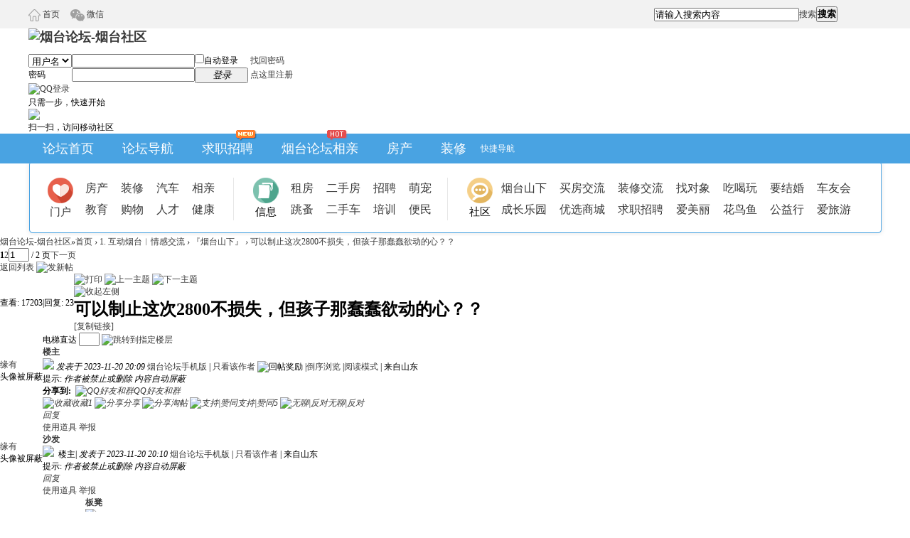

--- FILE ---
content_type: text/html; charset=gbk
request_url: http://www.ytbbs.com/thread-9516378-1-1.html
body_size: 17372
content:
<!DOCTYPE html PUBLIC "-//W3C//DTD XHTML 1.0 Transitional//EN" "http://www.w3.org/TR/xhtml1/DTD/xhtml1-transitional.dtd">
<html xmlns="http://www.w3.org/1999/xhtml">
<head>
<meta http-equiv="Content-Type" content="text/html; charset=gbk" />
<title> 烟台论坛-烟台社区-可以制止这次2800不损失，但孩子那蠢蠢欲动的心？？ - 『烟台山下』 - </title>
<link href="http://www.ytbbs.com/thread-9516378-1-1.html" rel="canonical" /><meta name="keywords" content="" />
<meta name="description" content=" ,烟台论坛-烟台社区" />
 
<meta name="generator" content="Discuz! X3.4" />
<meta name="author" content="Discuz! Team and Comsenz UI Team" />
<meta name="copyright" content="2001-2013 Comsenz Inc." />
<meta name="MSSmartTagsPreventParsing" content="True" />
<meta http-equiv="MSThemeCompatible" content="Yes" />
<!-- <base href="http://www.ytbbs.com/" /> -->
<base href="//www.ytbbs.com/" /><link rel="stylesheet" type="text/css" href="data/cache/style_1_common.css?LYh" /><link rel="stylesheet" type="text/css" href="data/cache/style_1_forum_viewthread.css?LYh" /><script type="text/javascript">var STYLEID = '1', STATICURL = 'static/', IMGDIR = 'static/image/common', VERHASH = 'LYh', charset = 'gbk', discuz_uid = '0', cookiepre = '9PQX_6ec1_', cookiedomain = '.ytbbs.com', cookiepath = '/', showusercard = '1', attackevasive = '0', disallowfloat = 'login|newthread', creditnotice = '1|经验|点,2|威望|点,3|金钱|两,4|魅力|点,5|金币|元', defaultstyle = '', REPORTURL = 'aHR0cDovL3d3dy55dGJicy5jb20vdGhyZWFkLTk1MTYzNzgtMS0xLmh0bWw=', SITEURL = '//www.ytbbs.com/', _SITEURL = 'http://www.ytbbs.com/', JSPATH = 'data/cache/', DYNAMICURL = '';</script>
<script src="data/cache/common.js?LYh" type="text/javascript"></script>
<script src="//cbjs.baidu.com/js/m.js" type="text/javascript" type="text/javascript"></script>
<meta http-equiv="x-ua-compatible" content="ie=7" />
<meta property="qc:admins" content="1761354365621164116375" />
<meta name="application-name" content="烟台论坛-烟台社区" />
<meta name="msapplication-tooltip" content="烟台论坛-烟台社区" />
<!-- Kill Cache -->
<META HTTP-EQUIV="pragma" CONTENT="no-cache">
<META HTTP-EQUIV="Cache-Control" CONTENT="no-store, must-revalidate">
<META HTTP-EQUIV="expires" CONTENT="Wed, 26 Feb 1997 08:21:57 GMT">
<META HTTP-EQUIV="expires" CONTENT="0">

<meta name="msapplication-task" content="name=首页;action-uri=http://www.ytbbs.com/forum.php;icon-uri=http://www.ytbbs.com/static/image/common/bbs.ico" />
<meta name="msapplication-task" content="name=群组;action-uri=http://www.ytbbs.com/group.php;icon-uri=http://www.ytbbs.com/static/image/common/group.ico" /><meta name="msapplication-task" content="name=个人空间;action-uri=http://www.ytbbs.com/home.php;icon-uri=http://www.ytbbs.com/static/image/common/home.ico" /><link rel="archives" title="烟台论坛-烟台社区" href="http://www.ytbbs.com/archiver/" />
<script src="data/cache/forum.js?LYh" type="text/javascript"></script>
</head>
<style>
.fy_newal{ position:relative;}
.fy_newala { position: absolute; right: -10px; top: 5px;}
#online{display:none;} 
</style>
<body id="nv_forum" class="pg_viewthread" onkeydown="if(event.keyCode==27) return false;">

<div id="append_parent"></div><div id="ajaxwaitid"></div>

<link href="//www.ytbbs.com/supemod/resources/portal/s2019/public.css?t=20190128993" rel="stylesheet" type="text/css" />
<link href="//www.ytbbs.com/supemod/resources/portal/s2019/top2019.css?t=2023" rel="stylesheet" type="text/css" />

<div class="gb_9ding clearfix">
<div class="w1200px mar0 clearfix">
<div class="d9_l">
<span><a href="javascript:;" onClick="setHomepage('//www.ytbbs.com/');"><img src="//www.ytbbs.com/supemod/resources/portal/s2019/images/d_tb1.jpg" width="17" height="17" align="absmiddle"> 首页</a></span>
<span class="d9l_dw"><a href="javascript:;"><img src="//www.ytbbs.com/supemod/resources/portal/s2019/images/d_tb2.jpg" width="20" height="17" align="absmiddle"> 微信</a><div class="dw_ewm"><img src="//www.ytbbs.com/supemod/resources/portal/s2019/images/ewm.jpg?3" width="120" height="120"></div></span>
</div>

<style>
.scbar_hot_td{display:none;}
#scbar{background: transparent;width: 330px;border: none;float: right;line-height: 47px;margin-top: -3px;}
.scbar_icon_td{background: url(//www.ytbbs.com/static/image/common/search.png) no-repeat 0 -193px;width: 10px;}
.scbar_narrow #scbar_txt{width: 200px;}
#scbar_type_menu a{height: 20px;line-height: 20px;text-align: center;}
</style><div id="scbar" class="scbar_narrow cl">
<form id="scbar_form" method="post" autocomplete="off" onsubmit="searchFocus($('scbar_txt'))" action="search.php?searchsubmit=yes" target="_blank">
<input type="hidden" name="mod" id="scbar_mod" value="search" />
<input type="hidden" name="formhash" value="56890a78" />
<input type="hidden" name="srchtype" value="title" />
<input type="hidden" name="srhfid" value="18" />
<input type="hidden" name="srhlocality" value="forum::viewthread" />
<table cellspacing="0" cellpadding="0">
<tr>
<td class="scbar_icon_td"></td>
<td class="scbar_txt_td"><input type="text" name="srchtxt" id="scbar_txt" value="请输入搜索内容" autocomplete="off" x-webkit-speech speech /></td>
<td class="scbar_type_td"><a href="javascript:;" id="scbar_type" class="xg1" onclick="showMenu(this.id)" hidefocus="true">搜索</a></td>
<td class="scbar_btn_td"><button type="submit" name="searchsubmit" id="scbar_btn" sc="1" class="pn pnc" value="true"><strong class="xi2">搜索</strong></button></td>
<td class="scbar_hot_td">
<div id="scbar_hot">
<strong class="xw1">热搜: </strong>

<a href="search.php?mod=forum&amp;srchtxt=%D3%E3%B8%D7&amp;formhash=56890a78&amp;searchsubmit=true&amp;source=hotsearch" target="_blank" class="xi2" sc="1">鱼缸</a>



<a href="search.php?mod=forum&amp;srchtxt=%BF%D5%B5%F7&amp;formhash=56890a78&amp;searchsubmit=true&amp;source=hotsearch" target="_blank" class="xi2" sc="1">空调</a>



<a href="search.php?mod=forum&amp;srchtxt=%B4%FB%BF%EE&amp;formhash=56890a78&amp;searchsubmit=true&amp;source=hotsearch" target="_blank" class="xi2" sc="1">贷款</a>



<a href="search.php?mod=forum&amp;srchtxt=%BB%F5%BC%DC&amp;formhash=56890a78&amp;searchsubmit=true&amp;source=hotsearch" target="_blank" class="xi2" sc="1">货架</a>



<a href="search.php?mod=forum&amp;srchtxt=%B4%B0%C1%B1&amp;formhash=56890a78&amp;searchsubmit=true&amp;source=hotsearch" target="_blank" class="xi2" sc="1">窗帘</a>



<a href="search.php?mod=forum&amp;srchtxt=%BF%BE%CF%E4&amp;formhash=56890a78&amp;searchsubmit=true&amp;source=hotsearch" target="_blank" class="xi2" sc="1">烤箱</a>



<a href="search.php?mod=forum&amp;srchtxt=%CA%D6%B1%ED&amp;formhash=56890a78&amp;searchsubmit=true&amp;source=hotsearch" target="_blank" class="xi2" sc="1">手表</a>



<a href="search.php?mod=forum&amp;srchtxt=%D0%C5%D3%C3%BF%A8&amp;formhash=56890a78&amp;searchsubmit=true&amp;source=hotsearch" target="_blank" class="xi2" sc="1">信用卡</a>



<a href="search.php?mod=forum&amp;srchtxt=%D7%D4%D0%D0%B3%B5&amp;formhash=56890a78&amp;searchsubmit=true&amp;source=hotsearch" target="_blank" class="xi2" sc="1">自行车</a>



<a href="search.php?mod=forum&amp;srchtxt=%D7%E2%B7%BF&amp;formhash=56890a78&amp;searchsubmit=true&amp;source=hotsearch" target="_blank" class="xi2" sc="1">租房</a>



<a href="search.php?mod=forum&amp;srchtxt=%C5%AF%C6%F8%C6%AC&amp;formhash=56890a78&amp;searchsubmit=true&amp;source=hotsearch" target="_blank" class="xi2" sc="1">暖气片</a>



<a href="search.php?mod=forum&amp;srchtxt=%B7%EC%C8%D2%BB%FA&amp;formhash=56890a78&amp;searchsubmit=true&amp;source=hotsearch" target="_blank" class="xi2" sc="1">缝纫机</a>



<a href="search.php?mod=forum&amp;srchtxt=%B5%E7%CA%D3%B9%F1&amp;formhash=56890a78&amp;searchsubmit=true&amp;source=hotsearch" target="_blank" class="xi2" sc="1">电视柜</a>



<a href="search.php?mod=forum&amp;srchtxt=%CA%D6%B9%A4%BB%EE&amp;formhash=56890a78&amp;searchsubmit=true&amp;source=hotsearch" target="_blank" class="xi2" sc="1">手工活</a>



<a href="search.php?mod=forum&amp;srchtxt=%D3%A4%B6%F9%B4%B2&amp;formhash=56890a78&amp;searchsubmit=true&amp;source=hotsearch" target="_blank" class="xi2" sc="1">婴儿床</a>



<a href="search.php?mod=forum&amp;srchtxt=%B5%E7%B7%E7%C9%C8&amp;formhash=56890a78&amp;searchsubmit=true&amp;source=hotsearch" target="_blank" class="xi2" sc="1">电风扇</a>



<a href="search.php?mod=forum&amp;srchtxt=%BA%A3%B6%FB&amp;formhash=56890a78&amp;searchsubmit=true&amp;source=hotsearch" target="_blank" class="xi2" sc="1">海尔</a>



<a href="search.php?mod=forum&amp;srchtxt=%D7%AA%C8%C3&amp;formhash=56890a78&amp;searchsubmit=true&amp;source=hotsearch" target="_blank" class="xi2" sc="1">转让</a>



<a href="search.php?mod=forum&amp;srchtxt=%C6%B4%B3%B5&amp;formhash=56890a78&amp;searchsubmit=true&amp;source=hotsearch" target="_blank" class="xi2" sc="1">拼车</a>



<a href="search.php?mod=forum&amp;srchtxt=%BC%D3%D3%CD%BF%A8&amp;formhash=56890a78&amp;searchsubmit=true&amp;source=hotsearch" target="_blank" class="xi2" sc="1">加油卡</a>

</div>
</td>
</tr>
</table>
</form>
</div>
<ul id="scbar_type_menu" class="p_pop" style="display: none;"><li><a href="javascript:;" rel="curforum" fid="18" >本版</a></li><li><a href="javascript:;" rel="forum" class="curtype">帖子</a></li><li><a href="javascript:;" rel="user">用户</a></li></ul>
<script type="text/javascript">
initSearchmenu('scbar', '');
</script>
</div>
</div>

<div id="qmenu_menu" class="p_pop blk" style="display: none;">
<div class="ptm pbw hm">
请 <a href="javascript:;" class="xi2" onclick="lsSubmit()"><strong>登录</strong></a> 后使用快捷导航<br />没有帐号？<a href="member.php?mod=gisterreg" class="xi2 xw1">点这里注册</a>
</div>
<div id="fjump_menu" class="btda"></div></div> 
<!-- <script type="text/javascript">
var url = window.location.href;
if (url.indexOf("www") >= 0 && url.indexOf("https") < 0) {
url = url.replace("http:", "https:");
window.location.replace(url);
}
</script> --><div id="hd" class="2221">  
<style>
.xx_jpsj_jpsjbtn{}  
.order_pop_box {width: 427px; background:url(//www.ytbbs.com/images/index/2019/smgz.png) no-repeat; position: absolute; top:37%;left:50%;margin:-165px 0 0 -180px;height:641px;}
.order_pop_box .close { position: absolute;right:190px;top:595px;width: 46px;height:40px;display: inline-block; cursor: pointer}
</style>
<div class="xx_jpsj_ycc" id="xx_jpsj_ycc" onClick="xx_jpsj_jpsjbtn_close()" style="width:100%;  height:100%; position:fixed; top:0;display:none; z-index:1002; background:url(//www.ytbbs.com/images/index/2019/bgtm.png) repeat; ">
<div class="order_pop_box" id="order_pop_box" style="left:50%;">
<span class="close head_icon" id="close" onClick="xx_jpsj_jpsjbtn_close()"></span>
</div>
</div>
<script type="text/javascript">
function xx_jpsj_jpsjbtn(){
var xx_jpsj_ycc =document.getElementById("xx_jpsj_ycc");
xx_jpsj_ycc.style.display = "block";

}
function xx_jpsj_jpsjbtn_close(){ 
var xx_jpsj_ycc =document.getElementById("xx_jpsj_ycc");
xx_jpsj_ycc.style.display = "none";

}
</script>


<div class="w1200px mar0">
<div class="cl f_khd"><h2><a href="//www.ytbbs.com/" title="烟台论坛-烟台社区"><img src="static/image/common/logo.png?37" alt="烟台论坛-烟台社区" border="0" /></a></h2><script src="data/cache/logging.js?LYh" type="text/javascript"></script>
<form method="post" autocomplete="off" id="lsform" action="member.php?mod=logging&amp;action=login&amp;loginsubmit=yes&amp;infloat=yes&amp;lssubmit=yes" onsubmit="return lsSubmit();">
<div class="fastlg cl">
<span id="return_ls" style="display:none"></span>
<div class="y pns">
<table cellspacing="0" cellpadding="0">
<tr>
<td>
<span class="ftid">
<select name="fastloginfield" id="ls_fastloginfield" width="40" tabindex="900">
<option value="username">用户名</option>
<option value="email">Email</option>
</select>
</span>
<script type="text/javascript">simulateSelect('ls_fastloginfield')</script>
</td>
<td><input type="text" name="username" id="ls_username" autocomplete="off" class="px vm" tabindex="901" /></td>
<td class="fastlg_l"><label for="ls_cookietime"><input type="checkbox" name="cookietime" id="ls_cookietime" class="pc" value="2592000" tabindex="903" />自动登录</label></td>
<td>&nbsp;<a href="javascript:;" onclick="showWindow('login', 'member.php?mod=logging&action=login&viewlostpw=1')">找回密码</a></td>
</tr>
<tr>
<td><label for="ls_password" class="z psw_w">密码</label></td>
<td><input type="password" name="password" id="ls_password" class="px vm" autocomplete="off" tabindex="902" /></td>
<td class="fastlg_l"><button type="submit" class="pn vm" tabindex="904" style="width: 75px;"><em>登录</em></button></td>
<td>&nbsp;<a href="member.php?mod=gisterreg" class="xi2 xw1">点这里注册</a></td>
</tr>
</table>
<input type="hidden" name="quickforward" value="yes" />
<input type="hidden" name="handlekey" value="ls" />
</div>

<div class="fastlg_fm y" style="margin-right: 10px; padding-right: 10px">
<p><a href="http://www.ytbbs.com/connect.php?mod=login&op=init&referer=forum.php%3Fmod%3Dviewthread%26tid%3D9516378%26extra%3Dpage%253D1%26page%3D1&statfrom=login_simple"><img src="static/image/common/qq_login.gif" class="vm" alt="QQ登录" /></a></p>
<p class="hm xg1" style="padding-top: 2px;">只需一步，快速开始</p>
</div>

<div class="fastlg_fm y" style="margin-right:10px; padding-right:10px">
<p><a href="javascript:;" onclick="showWindow('wechat_bind', 'http://www.ytbbs.com/source/plugin/duceapp_wechat/logging.php?ac=bind')"><img src="source/plugin/duceapp_wechat/static/image/btn_login.png" class="vm" /></a></p>
<p class="hm xg1" style="padding-top: 2px;">扫一扫，访问移动社区</p>
</div>
</div>
</form>

</div>
</div>
<div class="gb9_menue" >
<div class="w1200px mar0 whith pos_rel">

<div class="menue_rttb"><img src="//www.ytbbs.com/supemod/resources/portal/s2019/images/sitenav_bg.png" width="29" height="16" /></div>

<div class="menue_rttb" style="left: 420px;"><img src="//www.ytbbs.com/supemod/resources/portal/s2019/images/hot_bg.png" width="29" height="16" /></div>

<ul>
<li><a href="//www.ytbbs.com/">论坛首页</a></li>
<li><a href="//www.ytbbs.com/forum.php?nav=1" target="_blank">论坛导航</a></li>
<li><a href="//www.ytrcw.com.cn/" target="_blank">求职招聘</a></li>
<li><a href="//www.ytlove.com/" target="_blank">烟台论坛相亲</a></li>
<li><a href="//www.ythouse.com/" target="_blank">房产</a></li>
<li><a href="//www.ytbbs.com/forum-118-1.html" target="_blank">装修</a></li>
<div class="fastin"><a href="javascript:;" id="qmenu" onMouseOver="delayShow(this, function () {showMenu({'ctrlid':'qmenu','pos':'34!','ctrlclass':'a','duration':2});showForummenu(18);})">快捷导航</a></div>


</ul>
</div>
</div>

<div class="gb9m_end clearfix">
<div class="n_indmenu clearfix"> 
<div class="nm_l l">
<i><img src="//www.ytbbs.com/supemod/resources/portal/s2019/images/gb_dh01.png" width="37" height="36"><p><a href="//www.ytbbs.com/">门户</a></p></i>
<ul>
<li><a href="//www.ythouse.com" target="_blank">房产</a></li>
<li><a href="//www.ytbbs.com/forum-118-1.html">装修</a></li>
<li><a href="//www.ytbbs.com/auto.php">汽车</a></li>
<li><a href="//www.ytlove.com/" target="_blank">相亲</a></li>
<li><a href="//www.ytbbs.com/forum.php?gid=898">教育</a></li>
<li><a href="//www.ytbbs.com/forum.php?gid=458/">购物</a></li>
<li><a href="//www.ytrcw.com.cn/" target="_blank">人才</a></li>
<li><a href="//www.ytbbs.com/jiankang.php">健康</a></li> 
</ul>
</div>
<div class="nm_2 l">
<i><img src="//www.ytbbs.com/supemod/resources/portal/s2019/images/gb_dh02.png" width="37" height="36"><p>信息</p></i>
<ul>
<li><a href="//www.ytbbs.com/forum.php?mod=forumdisplay&amp;fid=1275" >租房</a></li>
<li><a href="//www.ytbbs.com/forum.php?mod=forumdisplay&amp;fid=1275" >二手房</a></li>
<li><a href="//www.ytbbs.com/forum.php?gid=2111">招聘</a></li> 
                         <li><a href="//www.ytbbs.com/forum.php?mod=forumdisplay&amp;fid=383">萌宠</a></li> 
<li><a href="//www.ytbbs.com/forum-2003-1.html">跳蚤</a></li>
<li><a href="//www.ytbbs.com/forum-469-1.html">二手车</a></li>
<li><a href="//www.ytbbs.com/forum-1993-1.html">培训</a></li>
                         <li><a href="//www.ytbbs.com/forum.php?mod=forumdisplay&amp;fid=2114">便民</a></li>
</ul>
</div>
<div class="nm_3 l">
<i><img src="//www.ytbbs.com/supemod/resources/portal/s2019/images/gb_dh03.png" width="37" height="36"><p>社区</p></i>
<ul>
<li><a href="//www.ytbbs.com/forum-18-1.html">烟台山下</a></li>
<li><a href="//www.ytbbs.com/forum-36-1.html">买房交流</a></li>
<li><a href="//www.ytbbs.com/forum-1352-1.html">装修交流</a></li>
<li><a href="//www.ytbbs.com/forum-379-1.html">找对象</a></li>
<li><a href="//www.ytbbs.com/forum.php?mod=forumdisplay&amp;fid=339">吃喝玩</a></li>
<li><a href="//www.ytbbs.com/forum-1032-1.html">要结婚</a></li>
<li><a href="//www.ytbbs.com/forum-335-1.html">车友会</a></li>

<li><a href="//www.ytbbs.com/forum-349-1.html">成长乐园</a></li>
<li><a href="//www.ytbbs.com/forum-1343-1.html">优选商城</a></li>
<li><a href="//www.ytbbs.com/forum.php?gid=2111">求职招聘</a></li>
<li><a href="//www.ytbbs.com/forum-420-1.html">爱美丽</a></li>
<li><a href="//www.ytbbs.com/forum-461-1.html">花鸟鱼</a></li>
<li><a href="//www.ytbbs.com/forum.php?mod=forumdisplay&amp;fid=2006">公益行</a></li> 
                       	<li><a href="//www.ytbbs.com/forum-347-1.html">爱旅游</a></li>
</ul>
</div>
</div>
</div>


</div>
<div id="wp" class="wp" style="width:1200px;">
 

<script type="text/javascript">var fid = parseInt('18'), tid = parseInt('9516378');</script>

<script src="data/cache/forum_viewthread.js?LYh" type="text/javascript"></script>
<script type="text/javascript">zoomstatus = parseInt(0);var imagemaxwidth = '775';var aimgcount = new Array();</script>

<style id="diy_style" type="text/css"></style>
<!--[diy=diynavtop]--><div id="diynavtop" class="area"></div><!--[/diy]-->
<div id="pt" class="bm cl">
<div class="z">
<a href="./" class="nvhm" title="首页">烟台论坛-烟台社区</a><em>&raquo;</em><a href="forum.php">首页</a> <em>&rsaquo;</em> <a href="forum.php?gid=1">1. 互动烟台︱情感交流</a> <em>&rsaquo;</em> <a href="forum.php?mod=forumdisplay&amp;fid=18&amp;page=1">『烟台山下』</a> <em>&rsaquo;</em> <a href="forum.php?mod=viewthread&amp;tid=9516378">可以制止这次2800不损失，但孩子那蠢蠢欲动的心？？</a>
</div>
</div>
 

<!-- 帖子详情页 除『装修设计案例库』『施工日志』 不显示广告 星龙 20140120 -->


<style id="diy_style" type="text/css"></style>
<div class="wp">
<!--[diy=diy1]--><div id="diy1" class="area"></div><!--[/diy]-->
</div>

<div id="ct" class="wp cl">
<div id="pgt" class="pgs mbm cl ">
<div class="pgt"><div class="pg"><strong>1</strong><a href="forum.php?mod=viewthread&tid=9516378&amp;extra=page%3D1&amp;page=2">2</a><label><input type="text" name="custompage" class="px" size="2" title="输入页码，按回车快速跳转" value="1" onkeydown="if(event.keyCode==13) {window.location='forum.php?mod=viewthread&tid=9516378&amp;extra=page%3D1&amp;page='+this.value;; doane(event);}" /><span title="共 2 页"> / 2 页</span></label><a href="forum.php?mod=viewthread&tid=9516378&amp;extra=page%3D1&amp;page=2" class="nxt">下一页</a></div></div>
<span class="y pgb"><a href="forum.php?mod=forumdisplay&amp;fid=18&amp;page=1">返回列表</a></span>
<a id="newspecial" onmouseover="$('newspecial').id = 'newspecialtmp';this.id = 'newspecial';showMenu({'ctrlid':this.id})" onclick="showWindow('newthread', 'forum.php?mod=post&action=newthread&fid=18')" href="javascript:;" title="发新帖"><img src="static/image/common/pn_post.png" alt="发新帖" /></a></div>

 

<div id="postlist" class="pl bm">
<table cellspacing="0" cellpadding="0">
<tr>
<td class="pls ptn pbn">
<div class="hm ptn">
<span class="xg1">查看:</span> <span class="xi1">17203</span><span class="pipe">|</span><span class="xg1">回复:</span> <span class="xi1">23</span>
</div>
</td>
<td class="plc ptm pbn vwthd">
<div class="y">
<a href="forum.php?mod=viewthread&amp;action=printable&amp;tid=9516378" title="打印" target="_blank"><img src="static/image/common/print.png" alt="打印" class="vm" /></a>
<a href="forum.php?mod=redirect&amp;goto=nextoldset&amp;tid=9516378" title="上一主题"><img src="static/image/common/thread-prev.png" alt="上一主题" class="vm" /></a>
<a href="forum.php?mod=redirect&amp;goto=nextnewset&amp;tid=9516378" title="下一主题"><img src="static/image/common/thread-next.png" alt="下一主题" class="vm" /></a>
</div>
<span class="xg1 side_btn">
<a onclick="setcookie('close_leftinfo', 1);location.reload();" title="收起左侧" class="btn_s_close" href="javascript:;"><img src="static/image/common/control_l.png" alt="收起左侧" class="vm" /></a>
</span>
<h1 class="ts">
<span id="thread_subject">可以制止这次2800不损失，但孩子那蠢蠢欲动的心？？</span>
</h1>
<span class="xg1">
<a href="forum.php?mod=viewthread&amp;tid=9516378" onclick="return copyThreadUrl(this, '烟台论坛-烟台社区')" >[复制链接]</a>
</span>
<!-- 推荐之今日头条 Elaine 20141121 -->
<!-- 推荐之今日头条 Elaine 20141121 -->
</td>
</tr>
</table>


<table cellspacing="0" cellpadding="0" class="ad">
<tr>
<td class="pls">
</td>
<td class="plc">
</td>
</tr>
</table><div id="post_146019268" ><table id="pid146019268" class="plhin" summary="pid146019268" cellspacing="0" cellpadding="0">
<tr>
<td class="pls" rowspan="2">
<div id="favatar146019268" class="pls favatar">
 <div class="pi">
<div class="authi"><a href="home.php?mod=space&amp;uid=1687404" target="_blank" class="xw1">缘有</a>
</div>
</div>
<div class="p_pop blk bui card_gender_" id="userinfo146019268" style="display: none; margin-top: -11px;">
<div class="m z">
<div id="userinfo146019268_ma"></div>
</div>
<div class="i y">
<div>
<strong><a href="home.php?mod=space&amp;uid=1687404" target="_blank" class="xi2">缘有</a></strong>
<em>当前离线</em>
</div><dl class="cl">
<dt>积分</dt><dd><a href="home.php?mod=space&uid=1687404&do=profile" target="_blank" class="xi2">921</a></dd>
<dt>经验</dt><dd> 点</dd>
<dt>威望</dt><dd> 点</dd>
<dt>金钱</dt><dd> 两</dd>
<dt>魅力</dt><dd> 点</dd>
<dt>金币</dt><dd> 元</dd>
<dt>性别</dt><dd>保密</dd>
<dt>在线时间</dt><dd> 小时</dd>
<dt>注册时间</dt><dd>2022-10-30</dd>
<dt>最后登录</dt><dd>1970-1-1</dd>
</dl><div class="imicn">
<a href="home.php?mod=space&amp;uid=1687404&amp;do=profile" target="_blank" title="查看详细资料"><img src="static/image/common/userinfo.gif" alt="查看详细资料" /></a>
<a href="home.php?mod=magic&amp;mid=showip&amp;idtype=user&amp;id=%D4%B5%D3%D0" id="a_showip_li_146019268" class="xi2" onclick="showWindow(this.id, this.href)"><img src="static//image/magic/showip.small.gif" alt="" /> IP卡</a>
<a href="home.php?mod=magic&amp;mid=checkonline&amp;idtype=user&amp;id=%D4%B5%D3%D0" id="a_repent_146019268" class="xi2" onclick="showWindow(this.id, this.href)"><img src="static//image/magic/checkonline.small.gif" alt="" /> 狗仔卡</a>
</div>
<div id="avatarfeed"><span id="threadsortswait"></span></div>
</div>
</div>
<div>
<div class="avatar">头像被屏蔽</div>
</div>
</div>
</td>
<td class="plc">
<div class="pi">
<div id="fj" class="y">
<label class="z">电梯直达</label>
<input type="text" class="px p_fre z" size="2" onkeyup="$('fj_btn').href='forum.php?mod=redirect&ptid=9516378&authorid=0&postno='+this.value" onkeydown="if(event.keyCode==13) {window.location=$('fj_btn').href;return false;}" title="跳转到指定楼层" />
<a href="javascript:;" id="fj_btn" class="z" title="跳转到指定楼层"><img src="static/image/common/fj_btn.png" alt="跳转到指定楼层" class="vm" /></a>
</div>
<strong>
<a href="forum.php?mod=viewthread&tid=9516378"   id="postnum146019268" onclick="setCopy(this.href, '帖子地址复制成功');return false;">
楼主</a>
</strong>
<div class="pti">
<div class="pdbt">
</div>
<div class="authi">
<img class="authicn vm" id="authicon146019268" src="static/image/common/online_member.gif" />
<em id="authorposton146019268">发表于 2023-11-20 20:09</em>
<span class="xg1"><a href='http://ytbbs.com'>烟台论坛手机版</a>
</span>
<span class="pipe">|</span>
<a href="forum.php?mod=viewthread&amp;tid=9516378&amp;page=1&amp;authorid=1687404" rel="nofollow">只看该作者</a>
<span class="none"><img src="static/image/common/arw_r.gif" class="vm" alt="回帖奖励" /></span>
<span class="pipe show">|</span><a href="forum.php?mod=viewthread&amp;tid=9516378&amp;extra=page%3D1&amp;ordertype=1"  class="show">倒序浏览</a>
<span class="pipe show">|</span><a href="javascript:;" onclick="readmode($('thread_subject').innerHTML, 146019268);" class="show">阅读模式</a>
<span class="pipe">|</span><span class=""> 来自山东</span></div>
</div>
</div><div class="pct"><style type="text/css">.pcb{margin-right:0}</style><div class="pcb">
<div class="locked">提示: <em>作者被禁止或删除 内容自动屏蔽</em></div>
</div>
</div>

</td></tr>
<tr><td class="plc plm">
<div id="p_btn" class="mtw mbm hm cl">
<div class="tshare cl">
<b>分享到:&nbsp;</b>

<a href="http://www.ytbbs.com/home.php?mod=spacecp&ac=plugin&id=qqconnect:spacecp&pluginop=share&sh_type=4&thread_id=9516378" id="k_share_to_qq" title="QQ好友和群" target="_blank"><i><img src="static/image/common/qq_share.png" alt="QQ好友和群" />QQ好友和群</i></a>
</div>

<a href="home.php?mod=spacecp&amp;ac=favorite&amp;type=thread&amp;id=9516378&amp;formhash=56890a78" id="k_favorite" onclick="showWindow(this.id, this.href, 'get', 0);" onmouseover="this.title = $('favoritenumber').innerHTML + ' 人收藏'" title="收藏本帖"><i><img src="static/image/common/fav.gif" alt="收藏" />收藏<span id="favoritenumber">1</span></i></a>
<a class="sharep" href="home.php?mod=spacecp&amp;ac=share&amp;type=thread&amp;id=9516378" onclick="showWindow('sharethread', this.href, 'get', 0);" title="分享推精华"><i><img src="static/image/common/oshr.png" alt="分享" />分享</i></a>
<a href="forum.php?mod=collection&amp;action=edit&amp;op=addthread&amp;tid=9516378" id="k_collect" onclick="showWindow(this.id, this.href);return false;" onmouseover="this.title = $('collectionnumber').innerHTML + ' 人淘帖'" title="淘好帖进专辑"><i><img src="static/image/common/collection.png" alt="分享" />淘帖<span id="collectionnumber" style="display:none">0</span></i></a>
<a id="recommend_add" href="forum.php?mod=misc&amp;action=recommend&amp;do=add&amp;tid=9516378&amp;hash=56890a78"  onclick="showWindow('login', this.href)" onmouseover="this.title = $('recommendv_add').innerHTML + ' 人支持|赞同'" title="顶一下"><i><img src="static/image/common/rec_add.gif" alt="支持|赞同" />支持|赞同<span id="recommendv_add">5</span></i></a>
<a id="recommend_subtract" href="forum.php?mod=misc&amp;action=recommend&amp;do=subtract&amp;tid=9516378&amp;hash=56890a78"  onclick="showWindow('login', this.href)" onmouseover="this.title = $('recommendv_subtract').innerHTML + ' 人无聊|反对'" title="踩一下"><i><img src="static/image/common/rec_subtract.gif" alt="无聊|反对" />无聊|反对<span id="recommendv_subtract" style="display:none">0</span></i></a>
</div>
</td>
</tr>
<tr id="_postposition146019268"></tr>
<tr>
<td class="pls"></td>
<td class="plc" style="overflow:visible;">
<div class="po hin">
<div class="pob cl">
<em>
<a class="fastre" href="forum.php?mod=post&amp;action=reply&amp;fid=18&amp;tid=9516378&amp;reppost=146019268&amp;extra=page%3D1&amp;page=1" onclick="showWindow('reply', this.href)">回复</a>
</em>

<p>
<a href="javascript:;" id="mgc_post_146019268" onmouseover="showMenu(this.id)" class="showmenu">使用道具</a>
<a href="javascript:;" onclick="showWindow('miscreport146019268', 'misc.php?mod=report&rtype=post&rid=146019268&tid=9516378&fid=18', 'get', -1);return false;">举报</a>
</p>

<ul id="mgc_post_146019268_menu" class="p_pop mgcmn" style="display: none;">
<li><a href="home.php?mod=magic&amp;mid=bump&amp;idtype=tid&amp;id=9516378" id="a_bump" onclick="showWindow(this.id, this.href)"><img src="static/image/magic/bump.small.gif" />提升卡</a></li>
<li><a href="home.php?mod=magic&amp;mid=close&amp;idtype=tid&amp;id=9516378" id="a_stick" onclick="showWindow(this.id, this.href)"><img src="static/image/magic/close.small.gif" />沉默卡</a></li>
<li><a href="home.php?mod=magic&amp;mid=open&amp;idtype=tid&amp;id=9516378" id="a_stick" onclick="showWindow(this.id, this.href)"><img src="static/image/magic/open.small.gif" />喧嚣卡</a></li>
<li><a href="home.php?mod=magic&amp;mid=highlight&amp;idtype=tid&amp;id=9516378" id="a_stick" onclick="showWindow(this.id, this.href)"><img src="static/image/magic/highlight.small.gif" />变色卡</a></li>
<li><a href="home.php?mod=magic&amp;mid=namepost&amp;idtype=pid&amp;id=146019268:9516378" id="a_namepost_146019268" onclick="showWindow(this.id, this.href)"><img src="static/image/magic/namepost.small.gif" />显身卡</a><li>
</ul>
<script type="text/javascript" reload="1">checkmgcmn('post_146019268')</script>
</div>
</div>
</td>
</tr>
<tr class="ad">
<td class="pls">
</td>
<td class="plc">
</td>
</tr>
</table>
</div><div id="post_146019269" ><table id="pid146019269" class="plhin" summary="pid146019269" cellspacing="0" cellpadding="0">
<tr>
<td class="pls" rowspan="2">
<div id="favatar146019269" class="pls favatar">
 <div class="pi">
<div class="authi"><a href="home.php?mod=space&amp;uid=1687404" target="_blank" class="xw1">缘有</a>
</div>
</div>
<div class="p_pop blk bui card_gender_" id="userinfo146019269" style="display: none; margin-top: -11px;">
<div class="m z">
<div id="userinfo146019269_ma"></div>
</div>
<div class="i y">
<div>
<strong><a href="home.php?mod=space&amp;uid=1687404" target="_blank" class="xi2">缘有</a></strong>
<em>当前离线</em>
</div><dl class="cl">
<dt>积分</dt><dd><a href="home.php?mod=space&uid=1687404&do=profile" target="_blank" class="xi2">921</a></dd>
<dt>经验</dt><dd> 点</dd>
<dt>威望</dt><dd> 点</dd>
<dt>金钱</dt><dd> 两</dd>
<dt>魅力</dt><dd> 点</dd>
<dt>金币</dt><dd> 元</dd>
<dt>性别</dt><dd>保密</dd>
<dt>在线时间</dt><dd> 小时</dd>
<dt>注册时间</dt><dd>2022-10-30</dd>
<dt>最后登录</dt><dd>1970-1-1</dd>
</dl><div class="imicn">
<a href="home.php?mod=space&amp;uid=1687404&amp;do=profile" target="_blank" title="查看详细资料"><img src="static/image/common/userinfo.gif" alt="查看详细资料" /></a>
<a href="home.php?mod=magic&amp;mid=showip&amp;idtype=user&amp;id=%D4%B5%D3%D0" id="a_showip_li_146019269" class="xi2" onclick="showWindow(this.id, this.href)"><img src="static//image/magic/showip.small.gif" alt="" /> IP卡</a>
<a href="home.php?mod=magic&amp;mid=checkonline&amp;idtype=user&amp;id=%D4%B5%D3%D0" id="a_repent_146019269" class="xi2" onclick="showWindow(this.id, this.href)"><img src="static//image/magic/checkonline.small.gif" alt="" /> 狗仔卡</a>
</div>
<div id="avatarfeed"><span id="threadsortswait"></span></div>
</div>
</div>
<div>
<div class="avatar">头像被屏蔽</div>
</div>
</div>
</td>
<td class="plc">
<div class="pi">
<strong>
<a href="forum.php?mod=redirect&goto=findpost&ptid=9516378&pid=146019269"   id="postnum146019269" onclick="setCopy(this.href, '帖子地址复制成功');return false;">
沙发</a>
</strong>
<div class="pti">
<div class="pdbt">
</div>
<div class="authi">
<img class="authicn vm" id="authicon146019269" src="static/image/common/ico_lz.png" />
&nbsp;楼主<span class="pipe">|</span>
<em id="authorposton146019269">发表于 2023-11-20 20:10</em>
<span class="xg1"><a href='http://ytbbs.com'>烟台论坛手机版</a>
</span>
<span class="pipe">|</span>
<a href="forum.php?mod=viewthread&amp;tid=9516378&amp;page=1&amp;authorid=1687404" rel="nofollow">只看该作者</a>
<span class="pipe">|</span><span class=""> 来自山东</span></div>
</div>
</div><div class="pct"><div class="pcb">
<div class="locked">提示: <em>作者被禁止或删除 内容自动屏蔽</em></div>
</div>
</div>

</td></tr>
<tr><td class="plc plm">
</td>
</tr>
<tr id="_postposition146019269"></tr>
<tr>
<td class="pls"></td>
<td class="plc" style="overflow:visible;">
<div class="po hin">
<div class="pob cl">
<em>
<a class="fastre" href="forum.php?mod=post&amp;action=reply&amp;fid=18&amp;tid=9516378&amp;repquote=146019269&amp;extra=page%3D1&amp;page=1" onclick="showWindow('reply', this.href)">回复</a>
</em>

<p>
<a href="javascript:;" id="mgc_post_146019269" onmouseover="showMenu(this.id)" class="showmenu">使用道具</a>
<a href="javascript:;" onclick="showWindow('miscreport146019269', 'misc.php?mod=report&rtype=post&rid=146019269&tid=9516378&fid=18', 'get', -1);return false;">举报</a>
</p>

<ul id="mgc_post_146019269_menu" class="p_pop mgcmn" style="display: none;">
<li><a href="home.php?mod=magic&amp;mid=namepost&amp;idtype=pid&amp;id=146019269:9516378" id="a_namepost_146019269" onclick="showWindow(this.id, this.href)"><img src="static/image/magic/namepost.small.gif" />显身卡</a><li>
</ul>
<script type="text/javascript" reload="1">checkmgcmn('post_146019269')</script>
</div>
</div>
</td>
</tr>
<tr class="ad">
<td class="pls">
</td>
<td class="plc">
</td>
</tr>
</table>
</div><div id="post_146019327" ><table id="pid146019327" class="plhin" summary="pid146019327" cellspacing="0" cellpadding="0">
<tr>
<td class="pls" rowspan="2">
<div id="favatar146019327" class="pls favatar">
 <div class="pi">
<div class="authi"><a href="home.php?mod=space&amp;uid=1675372" target="_blank" class="xw1">雪吟居士</a>
</div>
</div>
<div class="p_pop blk bui card_gender_" id="userinfo146019327" style="display: none; margin-top: -11px;">
<div class="m z">
<div id="userinfo146019327_ma"></div>
</div>
<div class="i y">
<div>
<strong><a href="home.php?mod=space&amp;uid=1675372" target="_blank" class="xi2">雪吟居士</a></strong>
<em>当前离线</em>
</div><dl class="cl">
<dt>积分</dt><dd><a href="home.php?mod=space&uid=1675372&do=profile" target="_blank" class="xi2">93159</a></dd>
<dt>经验</dt><dd> 点</dd>
<dt>威望</dt><dd> 点</dd>
<dt>金钱</dt><dd> 两</dd>
<dt>魅力</dt><dd> 点</dd>
<dt>金币</dt><dd> 元</dd>
<dt>性别</dt><dd>保密</dd>
<dt>在线时间</dt><dd> 小时</dd>
<dt>注册时间</dt><dd>2021-3-30</dd>
<dt>最后登录</dt><dd>1970-1-1</dd>
</dl><div class="imicn">
<a href="home.php?mod=space&amp;uid=1675372&amp;do=profile" target="_blank" title="查看详细资料"><img src="static/image/common/userinfo.gif" alt="查看详细资料" /></a>
<a href="home.php?mod=magic&amp;mid=showip&amp;idtype=user&amp;id=%D1%A9%D2%F7%BE%D3%CA%BF" id="a_showip_li_146019327" class="xi2" onclick="showWindow(this.id, this.href)"><img src="static//image/magic/showip.small.gif" alt="" /> IP卡</a>
<a href="home.php?mod=magic&amp;mid=checkonline&amp;idtype=user&amp;id=%D1%A9%D2%F7%BE%D3%CA%BF" id="a_repent_146019327" class="xi2" onclick="showWindow(this.id, this.href)"><img src="static//image/magic/checkonline.small.gif" alt="" /> 狗仔卡</a>
</div>
<div id="avatarfeed"><span id="threadsortswait"></span></div>
</div>
</div>
<div>
<div class="mobile-type mobile-type-2">
<a></a>
</div>
<div class="avatar"><a href="home.php?mod=space&amp;uid=1675372" class="avtm" target="_blank"><img src="https://uc.ytbbs.com/data/avatar/001/67/53/72_avatar_middle.jpg" onerror="this.onerror=null;this.src='https://uc.ytbbs.com/images/noavatar_middle.gif'" /></a></div>
</div>
</div>
</td>
<td class="plc">
<div class="pi">
<strong>
<a href="forum.php?mod=redirect&goto=findpost&ptid=9516378&pid=146019327"   id="postnum146019327" onclick="setCopy(this.href, '帖子地址复制成功');return false;">
板凳</a>
</strong>
<div class="pti">
<div class="pdbt">
</div>
<div class="authi">
<img class="authicn vm" id="authicon146019327" src="static/image/common/online_member.gif" />
<em id="authorposton146019327">发表于 2023-11-20 20:52</em>
<span class="xg1"><a href='http://ytbbs.com'>烟台论坛手机版</a>
</span>
<span class="pipe">|</span>
<a href="forum.php?mod=viewthread&amp;tid=9516378&amp;page=1&amp;authorid=1675372" rel="nofollow">只看该作者</a>
<span class="pipe">|</span><span class=""> 来自山东</span></div>
</div>
</div><div class="pct"><div class="pcb">
<div class="t_fsz">
<table cellspacing="0" cellpadding="0"><tr><td class="t_f" id="postmessage_146019327">
<div class="a_pr"style="margin-left:10px;width:auto"><a href="https://www.ytbbs.com/forum.php?mod=viewthread&tid=9537596" target="_blank"><img src="https://www.ytbbs.com/zt/resapp/uploads/2024/07/zr6684b49fd8b40.jpg" border="0"></a></div>……不成功家长路过，并留下了到此一游<img src="static/image/smiley/default/em08.gif" smilieid="2" border="0" alt="" /></td></tr></table>


</div>
<div id="comment_146019327" class="cm">
</div>

<div id="post_rate_div_146019327"></div>
</div>
</div>

</td></tr>
<tr><td class="plc plm">
</td>
</tr>
<tr id="_postposition146019327"></tr>
<tr>
<td class="pls"></td>
<td class="plc" style="overflow:visible;">
<div class="po hin">
<div class="pob cl">
<em>
<a class="fastre" href="forum.php?mod=post&amp;action=reply&amp;fid=18&amp;tid=9516378&amp;repquote=146019327&amp;extra=page%3D1&amp;page=1" onclick="showWindow('reply', this.href)">回复</a>
</em>

<p>
<a href="javascript:;" id="mgc_post_146019327" onmouseover="showMenu(this.id)" class="showmenu">使用道具</a>
<a href="javascript:;" onclick="showWindow('miscreport146019327', 'misc.php?mod=report&rtype=post&rid=146019327&tid=9516378&fid=18', 'get', -1);return false;">举报</a>
</p>

<ul id="mgc_post_146019327_menu" class="p_pop mgcmn" style="display: none;">
<li><a href="home.php?mod=magic&amp;mid=namepost&amp;idtype=pid&amp;id=146019327:9516378" id="a_namepost_146019327" onclick="showWindow(this.id, this.href)"><img src="static/image/magic/namepost.small.gif" />显身卡</a><li>
</ul>
<script type="text/javascript" reload="1">checkmgcmn('post_146019327')</script>
</div>
</div>
</td>
</tr>
<tr class="ad">
<td class="pls">
</td>
<td class="plc">
</td>
</tr>
</table>
</div><div id="post_146019330" ><table id="pid146019330" class="plhin" summary="pid146019330" cellspacing="0" cellpadding="0">
<tr>
<td class="pls" rowspan="2">
<div id="favatar146019330" class="pls favatar">
 <div class="pi">
<div class="authi"><a href="home.php?mod=space&amp;uid=1687404" target="_blank" class="xw1">缘有</a>
</div>
</div>
<div class="p_pop blk bui card_gender_" id="userinfo146019330" style="display: none; margin-top: -11px;">
<div class="m z">
<div id="userinfo146019330_ma"></div>
</div>
<div class="i y">
<div>
<strong><a href="home.php?mod=space&amp;uid=1687404" target="_blank" class="xi2">缘有</a></strong>
<em>当前离线</em>
</div><dl class="cl">
<dt>积分</dt><dd><a href="home.php?mod=space&uid=1687404&do=profile" target="_blank" class="xi2">921</a></dd>
<dt>经验</dt><dd> 点</dd>
<dt>威望</dt><dd> 点</dd>
<dt>金钱</dt><dd> 两</dd>
<dt>魅力</dt><dd> 点</dd>
<dt>金币</dt><dd> 元</dd>
<dt>性别</dt><dd>保密</dd>
<dt>在线时间</dt><dd> 小时</dd>
<dt>注册时间</dt><dd>2022-10-30</dd>
<dt>最后登录</dt><dd>1970-1-1</dd>
</dl><div class="imicn">
<a href="home.php?mod=space&amp;uid=1687404&amp;do=profile" target="_blank" title="查看详细资料"><img src="static/image/common/userinfo.gif" alt="查看详细资料" /></a>
<a href="home.php?mod=magic&amp;mid=showip&amp;idtype=user&amp;id=%D4%B5%D3%D0" id="a_showip_li_146019330" class="xi2" onclick="showWindow(this.id, this.href)"><img src="static//image/magic/showip.small.gif" alt="" /> IP卡</a>
<a href="home.php?mod=magic&amp;mid=checkonline&amp;idtype=user&amp;id=%D4%B5%D3%D0" id="a_repent_146019330" class="xi2" onclick="showWindow(this.id, this.href)"><img src="static//image/magic/checkonline.small.gif" alt="" /> 狗仔卡</a>
</div>
<div id="avatarfeed"><span id="threadsortswait"></span></div>
</div>
</div>
<div>
<div class="avatar">头像被屏蔽</div>
</div>
</div>
</td>
<td class="plc">
<div class="pi">
<strong>
<a href="forum.php?mod=redirect&goto=findpost&ptid=9516378&pid=146019330"   id="postnum146019330" onclick="setCopy(this.href, '帖子地址复制成功');return false;">
地板</a>
</strong>
<div class="pti">
<div class="pdbt">
</div>
<div class="authi">
<img class="authicn vm" id="authicon146019330" src="static/image/common/ico_lz.png" />
&nbsp;楼主<span class="pipe">|</span>
<em id="authorposton146019330">发表于 2023-11-20 20:54</em>
<span class="xg1"><a href='http://ytbbs.com'>烟台论坛手机版</a>
</span>
<span class="pipe">|</span>
<a href="forum.php?mod=viewthread&amp;tid=9516378&amp;page=1&amp;authorid=1687404" rel="nofollow">只看该作者</a>
<span class="pipe">|</span><span class=""> 来自山东</span></div>
</div>
</div><div class="pct"><div class="pcb">
<div class="locked">提示: <em>作者被禁止或删除 内容自动屏蔽</em></div>
</div>
</div>

</td></tr>
<tr><td class="plc plm">
</td>
</tr>
<tr id="_postposition146019330"></tr>
<tr>
<td class="pls"></td>
<td class="plc" style="overflow:visible;">
<div class="po hin">
<div class="pob cl">
<em>
<a class="fastre" href="forum.php?mod=post&amp;action=reply&amp;fid=18&amp;tid=9516378&amp;repquote=146019330&amp;extra=page%3D1&amp;page=1" onclick="showWindow('reply', this.href)">回复</a>
</em>

<p>
<a href="javascript:;" id="mgc_post_146019330" onmouseover="showMenu(this.id)" class="showmenu">使用道具</a>
<a href="javascript:;" onclick="showWindow('miscreport146019330', 'misc.php?mod=report&rtype=post&rid=146019330&tid=9516378&fid=18', 'get', -1);return false;">举报</a>
</p>

<ul id="mgc_post_146019330_menu" class="p_pop mgcmn" style="display: none;">
<li><a href="home.php?mod=magic&amp;mid=namepost&amp;idtype=pid&amp;id=146019330:9516378" id="a_namepost_146019330" onclick="showWindow(this.id, this.href)"><img src="static/image/magic/namepost.small.gif" />显身卡</a><li>
</ul>
<script type="text/javascript" reload="1">checkmgcmn('post_146019330')</script>
</div>
</div>
</td>
</tr>
<tr class="ad">
<td class="pls">
</td>
<td class="plc">
</td>
</tr>
</table>
</div><div id="post_146019388" ><table id="pid146019388" class="plhin" summary="pid146019388" cellspacing="0" cellpadding="0">
<tr>
<td class="pls" rowspan="2">
<div id="favatar146019388" class="pls favatar">
 <div class="pi">
<div class="authi"><a href="home.php?mod=space&amp;uid=357268" target="_blank" class="xw1">五分真情</a>
</div>
</div>
<div class="p_pop blk bui card_gender_" id="userinfo146019388" style="display: none; margin-top: -11px;">
<div class="m z">
<div id="userinfo146019388_ma"></div>
</div>
<div class="i y">
<div>
<strong><a href="home.php?mod=space&amp;uid=357268" target="_blank" class="xi2">五分真情</a></strong>
<em>当前离线</em>
</div><dl class="cl">
<dt>积分</dt><dd><a href="home.php?mod=space&uid=357268&do=profile" target="_blank" class="xi2">205128</a></dd>
<dt>经验</dt><dd> 点</dd>
<dt>威望</dt><dd> 点</dd>
<dt>金钱</dt><dd> 两</dd>
<dt>魅力</dt><dd> 点</dd>
<dt>金币</dt><dd> 元</dd>
<dt>性别</dt><dd>保密</dd>
<dt>在线时间</dt><dd> 小时</dd>
<dt>注册时间</dt><dd>2009-2-20</dd>
<dt>最后登录</dt><dd>1970-1-1</dd>
</dl><div class="imicn">
<a href="home.php?mod=space&amp;uid=357268&amp;do=profile" target="_blank" title="查看详细资料"><img src="static/image/common/userinfo.gif" alt="查看详细资料" /></a>
<a href="home.php?mod=magic&amp;mid=showip&amp;idtype=user&amp;id=%CE%E5%B7%D6%D5%E6%C7%E9" id="a_showip_li_146019388" class="xi2" onclick="showWindow(this.id, this.href)"><img src="static//image/magic/showip.small.gif" alt="" /> IP卡</a>
<a href="home.php?mod=magic&amp;mid=checkonline&amp;idtype=user&amp;id=%CE%E5%B7%D6%D5%E6%C7%E9" id="a_repent_146019388" class="xi2" onclick="showWindow(this.id, this.href)"><img src="static//image/magic/checkonline.small.gif" alt="" /> 狗仔卡</a>
</div>
<div id="avatarfeed"><span id="threadsortswait"></span></div>
</div>
</div>
<div>
<div class="avatar"><a href="home.php?mod=space&amp;uid=357268" class="avtm" target="_blank"><img src="https://uc.ytbbs.com/data/avatar/000/35/72/68_avatar_middle.jpg" onerror="this.onerror=null;this.src='https://uc.ytbbs.com/images/noavatar_middle.gif'" /></a></div>
&nbsp;&nbsp;&nbsp;&nbsp;&nbsp;<img src='source/plugin/smstong/mobile.gif' title='已绑定手机' /></div>
</div>
</td>
<td class="plc">
<div class="pi">
<strong>
<a href="forum.php?mod=redirect&goto=findpost&ptid=9516378&pid=146019388"   id="postnum146019388" onclick="setCopy(this.href, '帖子地址复制成功');return false;">
<em>5</em>楼</a>
</strong>
<div class="pti">
<div class="pdbt">
</div>
<div class="authi">
<img class="authicn vm" id="authicon146019388" src="static/image/common/online_member.gif" />
<em id="authorposton146019388">发表于 2023-11-20 21:35</em>
<span class="pipe">|</span>
<a href="forum.php?mod=viewthread&amp;tid=9516378&amp;page=1&amp;authorid=357268" rel="nofollow">只看该作者</a>
<span class="pipe">|</span><span class=""> 来自山东</span></div>
</div>
</div><div class="pct"><div class="pcb">
<div class="t_fsz">
<table cellspacing="0" cellpadding="0"><tr><td class="t_f" id="postmessage_146019388">
孩子充值的钱，哪来的？</td></tr></table>


</div>
<div id="comment_146019388" class="cm">
</div>

<div id="post_rate_div_146019388"></div>
</div>
</div>

</td></tr>
<tr><td class="plc plm">
</td>
</tr>
<tr id="_postposition146019388"></tr>
<tr>
<td class="pls"></td>
<td class="plc" style="overflow:visible;">
<div class="po hin">
<div class="pob cl">
<em>
<a class="fastre" href="forum.php?mod=post&amp;action=reply&amp;fid=18&amp;tid=9516378&amp;repquote=146019388&amp;extra=page%3D1&amp;page=1" onclick="showWindow('reply', this.href)">回复</a>
</em>

<p>
<a href="javascript:;" id="mgc_post_146019388" onmouseover="showMenu(this.id)" class="showmenu">使用道具</a>
<a href="javascript:;" onclick="showWindow('miscreport146019388', 'misc.php?mod=report&rtype=post&rid=146019388&tid=9516378&fid=18', 'get', -1);return false;">举报</a>
</p>

<ul id="mgc_post_146019388_menu" class="p_pop mgcmn" style="display: none;">
<li><a href="home.php?mod=magic&amp;mid=namepost&amp;idtype=pid&amp;id=146019388:9516378" id="a_namepost_146019388" onclick="showWindow(this.id, this.href)"><img src="static/image/magic/namepost.small.gif" />显身卡</a><li>
</ul>
<script type="text/javascript" reload="1">checkmgcmn('post_146019388')</script>
</div>
</div>
</td>
</tr>
<tr class="ad">
<td class="pls">
</td>
<td class="plc">
</td>
</tr>
</table>
</div><div id="post_146019428" ><table id="pid146019428" class="plhin" summary="pid146019428" cellspacing="0" cellpadding="0">
<tr>
<td class="pls" rowspan="2">
<div id="favatar146019428" class="pls favatar">
 <div class="pi">
<div class="authi"><a href="home.php?mod=space&amp;uid=1647755" target="_blank" class="xw1">游泳的鱼001</a>
</div>
</div>
<div class="p_pop blk bui card_gender_" id="userinfo146019428" style="display: none; margin-top: -11px;">
<div class="m z">
<div id="userinfo146019428_ma"></div>
</div>
<div class="i y">
<div>
<strong><a href="home.php?mod=space&amp;uid=1647755" target="_blank" class="xi2">游泳的鱼001</a></strong>
<em>当前离线</em>
</div><dl class="cl">
<dt>积分</dt><dd><a href="home.php?mod=space&uid=1647755&do=profile" target="_blank" class="xi2">72416</a></dd>
<dt>经验</dt><dd> 点</dd>
<dt>威望</dt><dd> 点</dd>
<dt>金钱</dt><dd> 两</dd>
<dt>魅力</dt><dd> 点</dd>
<dt>金币</dt><dd> 元</dd>
<dt>性别</dt><dd>保密</dd>
<dt>在线时间</dt><dd> 小时</dd>
<dt>注册时间</dt><dd>2019-9-21</dd>
<dt>最后登录</dt><dd>1970-1-1</dd>
</dl><div class="imicn">
<a href="home.php?mod=space&amp;uid=1647755&amp;do=profile" target="_blank" title="查看详细资料"><img src="static/image/common/userinfo.gif" alt="查看详细资料" /></a>
<a href="home.php?mod=magic&amp;mid=showip&amp;idtype=user&amp;id=%D3%CE%D3%BE%B5%C4%D3%E3001" id="a_showip_li_146019428" class="xi2" onclick="showWindow(this.id, this.href)"><img src="static//image/magic/showip.small.gif" alt="" /> IP卡</a>
<a href="home.php?mod=magic&amp;mid=checkonline&amp;idtype=user&amp;id=%D3%CE%D3%BE%B5%C4%D3%E3001" id="a_repent_146019428" class="xi2" onclick="showWindow(this.id, this.href)"><img src="static//image/magic/checkonline.small.gif" alt="" /> 狗仔卡</a>
</div>
<div id="avatarfeed"><span id="threadsortswait"></span></div>
</div>
</div>
<div>
<div class="mobile-type mobile-type-2">
<a></a>
</div>
<div class="avatar"><a href="home.php?mod=space&amp;uid=1647755" class="avtm" target="_blank"><img src="https://uc.ytbbs.com/data/avatar/001/64/77/55_avatar_middle.jpg" onerror="this.onerror=null;this.src='https://uc.ytbbs.com/images/noavatar_middle.gif'" /></a></div>
</div>
</div>
</td>
<td class="plc">
<div class="pi">
<strong>
<a href="forum.php?mod=redirect&goto=findpost&ptid=9516378&pid=146019428"   id="postnum146019428" onclick="setCopy(this.href, '帖子地址复制成功');return false;">
<em>6</em>楼</a>
</strong>
<div class="pti">
<div class="pdbt">
</div>
<div class="authi">
<img class="authicn vm" id="authicon146019428" src="static/image/common/online_member.gif" />
<em id="authorposton146019428">发表于 2023-11-20 22:00</em>
<span class="xg1"><a href='http://ytbbs.com'>烟台论坛手机版</a>
</span>
<span class="pipe">|</span>
<a href="forum.php?mod=viewthread&amp;tid=9516378&amp;page=1&amp;authorid=1647755" rel="nofollow">只看该作者</a>
<span class="pipe">|</span><span class=""> 来自山东</span></div>
</div>
</div><div class="pct"><div class="pcb">
<div class="t_fsz">
<table cellspacing="0" cellpadding="0"><tr><td class="t_f" id="postmessage_146019428">
初中生沉迷游戏的特别多，我们初四班主任和家长联手看着孩子不让玩游戏，还是有孩子等家长半夜睡觉了再偷着玩，也有偷着充值好几千的，确实非常非常难，我觉得你跟他好好商量商量，一周拿出一两个小时让他玩，但是前提是绝不能充钱，也控制一下他的零花钱，看看能不能好一点</td></tr></table>


</div>
<div id="comment_146019428" class="cm">
</div>

<div id="post_rate_div_146019428"></div>
</div>
</div>

</td></tr>
<tr><td class="plc plm">
</td>
</tr>
<tr id="_postposition146019428"></tr>
<tr>
<td class="pls"></td>
<td class="plc" style="overflow:visible;">
<div class="po hin">
<div class="pob cl">
<em>
<a class="fastre" href="forum.php?mod=post&amp;action=reply&amp;fid=18&amp;tid=9516378&amp;repquote=146019428&amp;extra=page%3D1&amp;page=1" onclick="showWindow('reply', this.href)">回复</a>
</em>

<p>
<a href="javascript:;" id="mgc_post_146019428" onmouseover="showMenu(this.id)" class="showmenu">使用道具</a>
<a href="javascript:;" onclick="showWindow('miscreport146019428', 'misc.php?mod=report&rtype=post&rid=146019428&tid=9516378&fid=18', 'get', -1);return false;">举报</a>
</p>

<ul id="mgc_post_146019428_menu" class="p_pop mgcmn" style="display: none;">
<li><a href="home.php?mod=magic&amp;mid=namepost&amp;idtype=pid&amp;id=146019428:9516378" id="a_namepost_146019428" onclick="showWindow(this.id, this.href)"><img src="static/image/magic/namepost.small.gif" />显身卡</a><li>
</ul>
<script type="text/javascript" reload="1">checkmgcmn('post_146019428')</script>
</div>
</div>
</td>
</tr>
<tr class="ad">
<td class="pls">
</td>
<td class="plc">
</td>
</tr>
</table>
</div><div id="post_146019442" ><table id="pid146019442" class="plhin" summary="pid146019442" cellspacing="0" cellpadding="0">
<tr>
<td class="pls" rowspan="2">
<div id="favatar146019442" class="pls favatar">
 <div class="pi">
<div class="authi"><a href="home.php?mod=space&amp;uid=1687404" target="_blank" class="xw1">缘有</a>
</div>
</div>
<div class="p_pop blk bui card_gender_" id="userinfo146019442" style="display: none; margin-top: -11px;">
<div class="m z">
<div id="userinfo146019442_ma"></div>
</div>
<div class="i y">
<div>
<strong><a href="home.php?mod=space&amp;uid=1687404" target="_blank" class="xi2">缘有</a></strong>
<em>当前离线</em>
</div><dl class="cl">
<dt>积分</dt><dd><a href="home.php?mod=space&uid=1687404&do=profile" target="_blank" class="xi2">921</a></dd>
<dt>经验</dt><dd> 点</dd>
<dt>威望</dt><dd> 点</dd>
<dt>金钱</dt><dd> 两</dd>
<dt>魅力</dt><dd> 点</dd>
<dt>金币</dt><dd> 元</dd>
<dt>性别</dt><dd>保密</dd>
<dt>在线时间</dt><dd> 小时</dd>
<dt>注册时间</dt><dd>2022-10-30</dd>
<dt>最后登录</dt><dd>1970-1-1</dd>
</dl><div class="imicn">
<a href="home.php?mod=space&amp;uid=1687404&amp;do=profile" target="_blank" title="查看详细资料"><img src="static/image/common/userinfo.gif" alt="查看详细资料" /></a>
<a href="home.php?mod=magic&amp;mid=showip&amp;idtype=user&amp;id=%D4%B5%D3%D0" id="a_showip_li_146019442" class="xi2" onclick="showWindow(this.id, this.href)"><img src="static//image/magic/showip.small.gif" alt="" /> IP卡</a>
<a href="home.php?mod=magic&amp;mid=checkonline&amp;idtype=user&amp;id=%D4%B5%D3%D0" id="a_repent_146019442" class="xi2" onclick="showWindow(this.id, this.href)"><img src="static//image/magic/checkonline.small.gif" alt="" /> 狗仔卡</a>
</div>
<div id="avatarfeed"><span id="threadsortswait"></span></div>
</div>
</div>
<div>
<div class="avatar">头像被屏蔽</div>
</div>
</div>
</td>
<td class="plc">
<div class="pi">
<strong>
<a href="forum.php?mod=redirect&goto=findpost&ptid=9516378&pid=146019442"   id="postnum146019442" onclick="setCopy(this.href, '帖子地址复制成功');return false;">
<em>7</em>楼</a>
</strong>
<div class="pti">
<div class="pdbt">
</div>
<div class="authi">
<img class="authicn vm" id="authicon146019442" src="static/image/common/ico_lz.png" />
&nbsp;楼主<span class="pipe">|</span>
<em id="authorposton146019442">发表于 2023-11-20 22:16</em>
<span class="xg1"><a href='http://ytbbs.com'>烟台论坛手机版</a>
</span>
<span class="pipe">|</span>
<a href="forum.php?mod=viewthread&amp;tid=9516378&amp;page=1&amp;authorid=1687404" rel="nofollow">只看该作者</a>
<span class="pipe">|</span><span class=""> 来自山东</span></div>
</div>
</div><div class="pct"><div class="pcb">
<div class="locked">提示: <em>作者被禁止或删除 内容自动屏蔽</em></div>
</div>
</div>

</td></tr>
<tr><td class="plc plm">
</td>
</tr>
<tr id="_postposition146019442"></tr>
<tr>
<td class="pls"></td>
<td class="plc" style="overflow:visible;">
<div class="po hin">
<div class="pob cl">
<em>
<a class="fastre" href="forum.php?mod=post&amp;action=reply&amp;fid=18&amp;tid=9516378&amp;repquote=146019442&amp;extra=page%3D1&amp;page=1" onclick="showWindow('reply', this.href)">回复</a>
</em>

<p>
<a href="javascript:;" id="mgc_post_146019442" onmouseover="showMenu(this.id)" class="showmenu">使用道具</a>
<a href="javascript:;" onclick="showWindow('miscreport146019442', 'misc.php?mod=report&rtype=post&rid=146019442&tid=9516378&fid=18', 'get', -1);return false;">举报</a>
</p>

<ul id="mgc_post_146019442_menu" class="p_pop mgcmn" style="display: none;">
<li><a href="home.php?mod=magic&amp;mid=namepost&amp;idtype=pid&amp;id=146019442:9516378" id="a_namepost_146019442" onclick="showWindow(this.id, this.href)"><img src="static/image/magic/namepost.small.gif" />显身卡</a><li>
</ul>
<script type="text/javascript" reload="1">checkmgcmn('post_146019442')</script>
</div>
</div>
</td>
</tr>
<tr class="ad">
<td class="pls">
</td>
<td class="plc">
</td>
</tr>
</table>
</div><div id="post_146019443" ><table id="pid146019443" class="plhin" summary="pid146019443" cellspacing="0" cellpadding="0">
<tr>
<td class="pls" rowspan="2">
<div id="favatar146019443" class="pls favatar">
 <div class="pi">
<div class="authi"><a href="home.php?mod=space&amp;uid=357268" target="_blank" class="xw1">五分真情</a>
</div>
</div>
<div class="p_pop blk bui card_gender_" id="userinfo146019443" style="display: none; margin-top: -11px;">
<div class="m z">
<div id="userinfo146019443_ma"></div>
</div>
<div class="i y">
<div>
<strong><a href="home.php?mod=space&amp;uid=357268" target="_blank" class="xi2">五分真情</a></strong>
<em>当前离线</em>
</div><dl class="cl">
<dt>积分</dt><dd><a href="home.php?mod=space&uid=357268&do=profile" target="_blank" class="xi2">205128</a></dd>
<dt>经验</dt><dd> 点</dd>
<dt>威望</dt><dd> 点</dd>
<dt>金钱</dt><dd> 两</dd>
<dt>魅力</dt><dd> 点</dd>
<dt>金币</dt><dd> 元</dd>
<dt>性别</dt><dd>保密</dd>
<dt>在线时间</dt><dd> 小时</dd>
<dt>注册时间</dt><dd>2009-2-20</dd>
<dt>最后登录</dt><dd>1970-1-1</dd>
</dl><div class="imicn">
<a href="home.php?mod=space&amp;uid=357268&amp;do=profile" target="_blank" title="查看详细资料"><img src="static/image/common/userinfo.gif" alt="查看详细资料" /></a>
<a href="home.php?mod=magic&amp;mid=showip&amp;idtype=user&amp;id=%CE%E5%B7%D6%D5%E6%C7%E9" id="a_showip_li_146019443" class="xi2" onclick="showWindow(this.id, this.href)"><img src="static//image/magic/showip.small.gif" alt="" /> IP卡</a>
<a href="home.php?mod=magic&amp;mid=checkonline&amp;idtype=user&amp;id=%CE%E5%B7%D6%D5%E6%C7%E9" id="a_repent_146019443" class="xi2" onclick="showWindow(this.id, this.href)"><img src="static//image/magic/checkonline.small.gif" alt="" /> 狗仔卡</a>
</div>
<div id="avatarfeed"><span id="threadsortswait"></span></div>
</div>
</div>
<div>
<div class="avatar"><a href="home.php?mod=space&amp;uid=357268" class="avtm" target="_blank"><img src="https://uc.ytbbs.com/data/avatar/000/35/72/68_avatar_middle.jpg" onerror="this.onerror=null;this.src='https://uc.ytbbs.com/images/noavatar_middle.gif'" /></a></div>
&nbsp;&nbsp;&nbsp;&nbsp;&nbsp;<img src='source/plugin/smstong/mobile.gif' title='已绑定手机' /></div>
</div>
</td>
<td class="plc">
<div class="pi">
<strong>
<a href="forum.php?mod=redirect&goto=findpost&ptid=9516378&pid=146019443"   id="postnum146019443" onclick="setCopy(this.href, '帖子地址复制成功');return false;">
<em>8</em>楼</a>
</strong>
<div class="pti">
<div class="pdbt">
</div>
<div class="authi">
<img class="authicn vm" id="authicon146019443" src="static/image/common/online_member.gif" />
<em id="authorposton146019443">发表于 2023-11-20 22:17</em>
<span class="pipe">|</span>
<a href="forum.php?mod=viewthread&amp;tid=9516378&amp;page=1&amp;authorid=357268" rel="nofollow">只看该作者</a>
<span class="pipe">|</span><span class=""> 来自山东</span></div>
</div>
</div><div class="pct"><div class="pcb">
<div class="t_fsz">
<table cellspacing="0" cellpadding="0"><tr><td class="t_f" id="postmessage_146019443">
<div class="quote"><blockquote><font size="2"><a href="http://www.ytbbs.com/forum.php?mod=redirect&amp;goto=findpost&amp;pid=146019442&amp;ptid=9516378" target="_blank"><font color="#999999">缘有 发表于 2023-11-20 22:16</font></a></font><br />
嗯嗯，谢谢！不过目前通过这件事情他承诺再也不玩儿了</blockquote></div><br />
你的方法还是不够合适，一得充分考虑到孩子的成瘾性，从这方面说，已经有点晚了，另一方面得好好沟通，人是活在现实的为主，得赚钱活着。</td></tr></table>


</div>
<div id="comment_146019443" class="cm">
</div>

<div id="post_rate_div_146019443"></div>
</div>
</div>

</td></tr>
<tr><td class="plc plm">
</td>
</tr>
<tr id="_postposition146019443"></tr>
<tr>
<td class="pls"></td>
<td class="plc" style="overflow:visible;">
<div class="po hin">
<div class="pob cl">
<em>
<a class="fastre" href="forum.php?mod=post&amp;action=reply&amp;fid=18&amp;tid=9516378&amp;repquote=146019443&amp;extra=page%3D1&amp;page=1" onclick="showWindow('reply', this.href)">回复</a>
</em>

<p>
<a href="javascript:;" id="mgc_post_146019443" onmouseover="showMenu(this.id)" class="showmenu">使用道具</a>
<a href="javascript:;" onclick="showWindow('miscreport146019443', 'misc.php?mod=report&rtype=post&rid=146019443&tid=9516378&fid=18', 'get', -1);return false;">举报</a>
</p>

<ul id="mgc_post_146019443_menu" class="p_pop mgcmn" style="display: none;">
<li><a href="home.php?mod=magic&amp;mid=namepost&amp;idtype=pid&amp;id=146019443:9516378" id="a_namepost_146019443" onclick="showWindow(this.id, this.href)"><img src="static/image/magic/namepost.small.gif" />显身卡</a><li>
</ul>
<script type="text/javascript" reload="1">checkmgcmn('post_146019443')</script>
</div>
</div>
</td>
</tr>
<tr class="ad">
<td class="pls">
</td>
<td class="plc">
</td>
</tr>
</table>
</div><div id="post_146019459" ><table id="pid146019459" class="plhin" summary="pid146019459" cellspacing="0" cellpadding="0">
<tr>
<td class="pls" rowspan="2">
<div id="favatar146019459" class="pls favatar">
 <div class="pi">
<div class="authi"><a href="home.php?mod=space&amp;uid=1691012" target="_blank" class="xw1">嘿啦哈喂</a>
</div>
</div>
<div class="p_pop blk bui card_gender_" id="userinfo146019459" style="display: none; margin-top: -11px;">
<div class="m z">
<div id="userinfo146019459_ma"></div>
</div>
<div class="i y">
<div>
<strong><a href="home.php?mod=space&amp;uid=1691012" target="_blank" class="xi2">嘿啦哈喂</a></strong>
<em>当前离线</em>
</div><dl class="cl">
<dt>积分</dt><dd><a href="home.php?mod=space&uid=1691012&do=profile" target="_blank" class="xi2">3100</a></dd>
<dt>经验</dt><dd> 点</dd>
<dt>威望</dt><dd> 点</dd>
<dt>金钱</dt><dd> 两</dd>
<dt>魅力</dt><dd> 点</dd>
<dt>金币</dt><dd> 元</dd>
<dt>性别</dt><dd>保密</dd>
<dt>在线时间</dt><dd> 小时</dd>
<dt>注册时间</dt><dd>2023-10-29</dd>
<dt>最后登录</dt><dd>1970-1-1</dd>
</dl><div class="imicn">
<a href="home.php?mod=space&amp;uid=1691012&amp;do=profile" target="_blank" title="查看详细资料"><img src="static/image/common/userinfo.gif" alt="查看详细资料" /></a>
<a href="home.php?mod=magic&amp;mid=showip&amp;idtype=user&amp;id=%BA%D9%C0%B2%B9%FE%CE%B9" id="a_showip_li_146019459" class="xi2" onclick="showWindow(this.id, this.href)"><img src="static//image/magic/showip.small.gif" alt="" /> IP卡</a>
<a href="home.php?mod=magic&amp;mid=checkonline&amp;idtype=user&amp;id=%BA%D9%C0%B2%B9%FE%CE%B9" id="a_repent_146019459" class="xi2" onclick="showWindow(this.id, this.href)"><img src="static//image/magic/checkonline.small.gif" alt="" /> 狗仔卡</a>
</div>
<div id="avatarfeed"><span id="threadsortswait"></span></div>
</div>
</div>
<div>
<div class="mobile-type mobile-type-2">
<a></a>
</div>
<div class="avatar"><a href="home.php?mod=space&amp;uid=1691012" class="avtm" target="_blank"><img src="https://uc.ytbbs.com/data/avatar/001/69/10/12_avatar_middle.jpg" onerror="this.onerror=null;this.src='https://uc.ytbbs.com/images/noavatar_middle.gif'" /></a></div>
</div>
</div>
</td>
<td class="plc">
<div class="pi">
<strong>
<a href="forum.php?mod=redirect&goto=findpost&ptid=9516378&pid=146019459"   id="postnum146019459" onclick="setCopy(this.href, '帖子地址复制成功');return false;">
<em>9</em>楼</a>
</strong>
<div class="pti">
<div class="pdbt">
</div>
<div class="authi">
<img class="authicn vm" id="authicon146019459" src="static/image/common/online_member.gif" />
<em id="authorposton146019459">发表于 2023-11-20 22:34</em>
<span class="xg1"><a href='http://ytbbs.com'>烟台论坛手机版</a>
</span>
<span class="pipe">|</span>
<a href="forum.php?mod=viewthread&amp;tid=9516378&amp;page=1&amp;authorid=1691012" rel="nofollow">只看该作者</a>
<span class="pipe">|</span><span class=""> 来自西藏</span></div>
</div>
</div><div class="pct"><div class="pcb">
<div class="t_fsz">
<table cellspacing="0" cellpadding="0"><tr><td class="t_f" id="postmessage_146019459">
现在幼儿园小孩都开始玩王者荣耀和和平精英了</td></tr></table>


</div>
<div id="comment_146019459" class="cm">
</div>

<div id="post_rate_div_146019459"></div>
</div>
</div>

</td></tr>
<tr><td class="plc plm">
</td>
</tr>
<tr id="_postposition146019459"></tr>
<tr>
<td class="pls"></td>
<td class="plc" style="overflow:visible;">
<div class="po hin">
<div class="pob cl">
<em>
<a class="fastre" href="forum.php?mod=post&amp;action=reply&amp;fid=18&amp;tid=9516378&amp;repquote=146019459&amp;extra=page%3D1&amp;page=1" onclick="showWindow('reply', this.href)">回复</a>
</em>

<p>
<a href="javascript:;" id="mgc_post_146019459" onmouseover="showMenu(this.id)" class="showmenu">使用道具</a>
<a href="javascript:;" onclick="showWindow('miscreport146019459', 'misc.php?mod=report&rtype=post&rid=146019459&tid=9516378&fid=18', 'get', -1);return false;">举报</a>
</p>

<ul id="mgc_post_146019459_menu" class="p_pop mgcmn" style="display: none;">
<li><a href="home.php?mod=magic&amp;mid=namepost&amp;idtype=pid&amp;id=146019459:9516378" id="a_namepost_146019459" onclick="showWindow(this.id, this.href)"><img src="static/image/magic/namepost.small.gif" />显身卡</a><li>
</ul>
<script type="text/javascript" reload="1">checkmgcmn('post_146019459')</script>
</div>
</div>
</td>
</tr>
<tr class="ad">
<td class="pls">
</td>
<td class="plc">
</td>
</tr>
</table>
</div><div id="post_146019495" ><table id="pid146019495" class="plhin" summary="pid146019495" cellspacing="0" cellpadding="0">
<tr>
<td class="pls" rowspan="2">
<div id="favatar146019495" class="pls favatar">
 <div class="pi">
<div class="authi"><a href="home.php?mod=space&amp;uid=1659569" target="_blank" class="xw1">ytkfd</a>
</div>
</div>
<div class="p_pop blk bui card_gender_" id="userinfo146019495" style="display: none; margin-top: -11px;">
<div class="m z">
<div id="userinfo146019495_ma"></div>
</div>
<div class="i y">
<div>
<strong><a href="home.php?mod=space&amp;uid=1659569" target="_blank" class="xi2">ytkfd</a></strong>
<em>当前离线</em>
</div><dl class="cl">
<dt>积分</dt><dd><a href="home.php?mod=space&uid=1659569&do=profile" target="_blank" class="xi2">96933</a></dd>
<dt>经验</dt><dd> 点</dd>
<dt>威望</dt><dd> 点</dd>
<dt>金钱</dt><dd> 两</dd>
<dt>魅力</dt><dd> 点</dd>
<dt>金币</dt><dd> 元</dd>
<dt>性别</dt><dd>保密</dd>
<dt>在线时间</dt><dd> 小时</dd>
<dt>注册时间</dt><dd>2020-3-9</dd>
<dt>最后登录</dt><dd>1970-1-1</dd>
</dl><div class="imicn">
<a href="home.php?mod=space&amp;uid=1659569&amp;do=profile" target="_blank" title="查看详细资料"><img src="static/image/common/userinfo.gif" alt="查看详细资料" /></a>
<a href="home.php?mod=magic&amp;mid=showip&amp;idtype=user&amp;id=ytkfd" id="a_showip_li_146019495" class="xi2" onclick="showWindow(this.id, this.href)"><img src="static//image/magic/showip.small.gif" alt="" /> IP卡</a>
<a href="home.php?mod=magic&amp;mid=checkonline&amp;idtype=user&amp;id=ytkfd" id="a_repent_146019495" class="xi2" onclick="showWindow(this.id, this.href)"><img src="static//image/magic/checkonline.small.gif" alt="" /> 狗仔卡</a>
</div>
<div id="avatarfeed"><span id="threadsortswait"></span></div>
</div>
</div>
<div>
<div class="mobile-type mobile-type-2">
<a></a>
</div>
<div class="avatar"><a href="home.php?mod=space&amp;uid=1659569" class="avtm" target="_blank"><img src="https://uc.ytbbs.com/data/avatar/001/65/95/69_avatar_middle.jpg" onerror="this.onerror=null;this.src='https://uc.ytbbs.com/images/noavatar_middle.gif'" /></a></div>
</div>
</div>
</td>
<td class="plc">
<div class="pi">
<strong>
<a href="forum.php?mod=redirect&goto=findpost&ptid=9516378&pid=146019495"   id="postnum146019495" onclick="setCopy(this.href, '帖子地址复制成功');return false;">
<em>10</em>楼</a>
</strong>
<div class="pti">
<div class="pdbt">
</div>
<div class="authi">
<img class="authicn vm" id="authicon146019495" src="static/image/common/online_member.gif" />
<em id="authorposton146019495">发表于 2023-11-21 04:48</em>
<span class="xg1"><a href='http://ytbbs.com'>烟台论坛手机版</a>
</span>
<span class="pipe">|</span>
<a href="forum.php?mod=viewthread&amp;tid=9516378&amp;page=1&amp;authorid=1659569" rel="nofollow">只看该作者</a>
<span class="pipe">|</span><span class=""> 来自山东</span></div>
</div>
</div><div class="pct"><div class="pcb">
<div class="t_fsz">
<table cellspacing="0" cellpadding="0"><tr><td class="t_f" id="postmessage_146019495">
迷恋上游戏，很难改变，不能放松监管和理性交流。</td></tr></table>


</div>
<div id="comment_146019495" class="cm">
</div>

<div id="post_rate_div_146019495"></div>
</div>
</div>

</td></tr>
<tr><td class="plc plm">
</td>
</tr>
<tr id="_postposition146019495"></tr>
<tr>
<td class="pls"></td>
<td class="plc" style="overflow:visible;">
<div class="po hin">
<div class="pob cl">
<em>
<a class="fastre" href="forum.php?mod=post&amp;action=reply&amp;fid=18&amp;tid=9516378&amp;repquote=146019495&amp;extra=page%3D1&amp;page=1" onclick="showWindow('reply', this.href)">回复</a>
</em>

<p>
<a href="javascript:;" id="mgc_post_146019495" onmouseover="showMenu(this.id)" class="showmenu">使用道具</a>
<a href="javascript:;" onclick="showWindow('miscreport146019495', 'misc.php?mod=report&rtype=post&rid=146019495&tid=9516378&fid=18', 'get', -1);return false;">举报</a>
</p>

<ul id="mgc_post_146019495_menu" class="p_pop mgcmn" style="display: none;">
<li><a href="home.php?mod=magic&amp;mid=namepost&amp;idtype=pid&amp;id=146019495:9516378" id="a_namepost_146019495" onclick="showWindow(this.id, this.href)"><img src="static/image/magic/namepost.small.gif" />显身卡</a><li>
</ul>
<script type="text/javascript" reload="1">checkmgcmn('post_146019495')</script>
</div>
</div>
</td>
</tr>
<tr class="ad">
<td class="pls">
</td>
<td class="plc">
</td>
</tr>
</table>
</div><div id="post_146019511" ><table id="pid146019511" class="plhin" summary="pid146019511" cellspacing="0" cellpadding="0">
<tr>
<td class="pls" rowspan="2">
<div id="favatar146019511" class="pls favatar">
 <div class="pi">
<div class="authi"><a href="home.php?mod=space&amp;uid=1650780" target="_blank" class="xw1">newday</a>
</div>
</div>
<div class="p_pop blk bui card_gender_" id="userinfo146019511" style="display: none; margin-top: -11px;">
<div class="m z">
<div id="userinfo146019511_ma"></div>
</div>
<div class="i y">
<div>
<strong><a href="home.php?mod=space&amp;uid=1650780" target="_blank" class="xi2">newday</a></strong>
<em>当前离线</em>
</div><dl class="cl">
<dt>积分</dt><dd><a href="home.php?mod=space&uid=1650780&do=profile" target="_blank" class="xi2">59066</a></dd>
<dt>经验</dt><dd> 点</dd>
<dt>威望</dt><dd> 点</dd>
<dt>金钱</dt><dd> 两</dd>
<dt>魅力</dt><dd> 点</dd>
<dt>金币</dt><dd> 元</dd>
<dt>性别</dt><dd>保密</dd>
<dt>在线时间</dt><dd> 小时</dd>
<dt>注册时间</dt><dd>2019-12-5</dd>
<dt>最后登录</dt><dd>1970-1-1</dd>
</dl><div class="imicn">
<a href="home.php?mod=space&amp;uid=1650780&amp;do=profile" target="_blank" title="查看详细资料"><img src="static/image/common/userinfo.gif" alt="查看详细资料" /></a>
<a href="home.php?mod=magic&amp;mid=showip&amp;idtype=user&amp;id=newday" id="a_showip_li_146019511" class="xi2" onclick="showWindow(this.id, this.href)"><img src="static//image/magic/showip.small.gif" alt="" /> IP卡</a>
<a href="home.php?mod=magic&amp;mid=checkonline&amp;idtype=user&amp;id=newday" id="a_repent_146019511" class="xi2" onclick="showWindow(this.id, this.href)"><img src="static//image/magic/checkonline.small.gif" alt="" /> 狗仔卡</a>
</div>
<div id="avatarfeed"><span id="threadsortswait"></span></div>
</div>
</div>
<div>
<div class="avatar"><a href="home.php?mod=space&amp;uid=1650780" class="avtm" target="_blank"><img src="https://uc.ytbbs.com/data/avatar/001/65/07/80_avatar_middle.jpg" onerror="this.onerror=null;this.src='https://uc.ytbbs.com/images/noavatar_middle.gif'" /></a></div>
</div>
</div>
</td>
<td class="plc">
<div class="pi">
<strong>
<a href="forum.php?mod=redirect&goto=findpost&ptid=9516378&pid=146019511"   id="postnum146019511" onclick="setCopy(this.href, '帖子地址复制成功');return false;">
<em>11</em>楼</a>
</strong>
<div class="pti">
<div class="pdbt">
</div>
<div class="authi">
<img class="authicn vm" id="authicon146019511" src="static/image/common/online_member.gif" />
<em id="authorposton146019511">发表于 2023-11-21 06:25</em>
<span class="xg1"><a href='http://ytbbs.com'>烟台论坛手机版</a>
</span>
<span class="pipe">|</span>
<a href="forum.php?mod=viewthread&amp;tid=9516378&amp;page=1&amp;authorid=1650780" rel="nofollow">只看该作者</a>
<span class="pipe">|</span><span class=""> 来自山东</span></div>
</div>
</div><div class="pct"><div class="pcb">
<div class="t_fsz">
<table cellspacing="0" cellpadding="0"><tr><td class="t_f" id="postmessage_146019511">
初中生了游戏瘾头这么大很难改了，得想办法赶紧把他从游戏中拉出来，亲戚家孩子初中就这样一直玩，最后书也不念了，沉迷游戏中一直出不来，还送去过专门的戒网中心，找人各种谈话教育，一直都不好，彻底废了</td></tr></table>


</div>
<div id="comment_146019511" class="cm">
</div>

<div id="post_rate_div_146019511"></div>
</div>
</div>

</td></tr>
<tr><td class="plc plm">
</td>
</tr>
<tr id="_postposition146019511"></tr>
<tr>
<td class="pls"></td>
<td class="plc" style="overflow:visible;">
<div class="po hin">
<div class="pob cl">
<em>
<a class="fastre" href="forum.php?mod=post&amp;action=reply&amp;fid=18&amp;tid=9516378&amp;repquote=146019511&amp;extra=page%3D1&amp;page=1" onclick="showWindow('reply', this.href)">回复</a>
</em>

<p>
<a href="javascript:;" id="mgc_post_146019511" onmouseover="showMenu(this.id)" class="showmenu">使用道具</a>
<a href="javascript:;" onclick="showWindow('miscreport146019511', 'misc.php?mod=report&rtype=post&rid=146019511&tid=9516378&fid=18', 'get', -1);return false;">举报</a>
</p>

<ul id="mgc_post_146019511_menu" class="p_pop mgcmn" style="display: none;">
<li><a href="home.php?mod=magic&amp;mid=namepost&amp;idtype=pid&amp;id=146019511:9516378" id="a_namepost_146019511" onclick="showWindow(this.id, this.href)"><img src="static/image/magic/namepost.small.gif" />显身卡</a><li>
</ul>
<script type="text/javascript" reload="1">checkmgcmn('post_146019511')</script>
</div>
</div>
</td>
</tr>
<tr class="ad">
<td class="pls">
</td>
<td class="plc">
</td>
</tr>
</table>
</div><div id="post_146019513" ><table id="pid146019513" class="plhin" summary="pid146019513" cellspacing="0" cellpadding="0">
<tr>
<td class="pls" rowspan="2">
<div id="favatar146019513" class="pls favatar">
 <div class="pi">
<div class="authi"><a href="home.php?mod=space&amp;uid=1650780" target="_blank" class="xw1">newday</a>
</div>
</div>
<div class="p_pop blk bui card_gender_" id="userinfo146019513" style="display: none; margin-top: -11px;">
<div class="m z">
<div id="userinfo146019513_ma"></div>
</div>
<div class="i y">
<div>
<strong><a href="home.php?mod=space&amp;uid=1650780" target="_blank" class="xi2">newday</a></strong>
<em>当前离线</em>
</div><dl class="cl">
<dt>积分</dt><dd><a href="home.php?mod=space&uid=1650780&do=profile" target="_blank" class="xi2">59066</a></dd>
<dt>经验</dt><dd> 点</dd>
<dt>威望</dt><dd> 点</dd>
<dt>金钱</dt><dd> 两</dd>
<dt>魅力</dt><dd> 点</dd>
<dt>金币</dt><dd> 元</dd>
<dt>性别</dt><dd>保密</dd>
<dt>在线时间</dt><dd> 小时</dd>
<dt>注册时间</dt><dd>2019-12-5</dd>
<dt>最后登录</dt><dd>1970-1-1</dd>
</dl><div class="imicn">
<a href="home.php?mod=space&amp;uid=1650780&amp;do=profile" target="_blank" title="查看详细资料"><img src="static/image/common/userinfo.gif" alt="查看详细资料" /></a>
<a href="home.php?mod=magic&amp;mid=showip&amp;idtype=user&amp;id=newday" id="a_showip_li_146019513" class="xi2" onclick="showWindow(this.id, this.href)"><img src="static//image/magic/showip.small.gif" alt="" /> IP卡</a>
<a href="home.php?mod=magic&amp;mid=checkonline&amp;idtype=user&amp;id=newday" id="a_repent_146019513" class="xi2" onclick="showWindow(this.id, this.href)"><img src="static//image/magic/checkonline.small.gif" alt="" /> 狗仔卡</a>
</div>
<div id="avatarfeed"><span id="threadsortswait"></span></div>
</div>
</div>
<div>
<div class="avatar"><a href="home.php?mod=space&amp;uid=1650780" class="avtm" target="_blank"><img src="https://uc.ytbbs.com/data/avatar/001/65/07/80_avatar_middle.jpg" onerror="this.onerror=null;this.src='https://uc.ytbbs.com/images/noavatar_middle.gif'" /></a></div>
</div>
</div>
</td>
<td class="plc">
<div class="pi">
<strong>
<a href="forum.php?mod=redirect&goto=findpost&ptid=9516378&pid=146019513"   id="postnum146019513" onclick="setCopy(this.href, '帖子地址复制成功');return false;">
<em>12</em>楼</a>
</strong>
<div class="pti">
<div class="pdbt">
</div>
<div class="authi">
<img class="authicn vm" id="authicon146019513" src="static/image/common/online_member.gif" />
<em id="authorposton146019513">发表于 2023-11-21 06:26</em>
<span class="xg1"><a href='http://ytbbs.com'>烟台论坛手机版</a>
</span>
<span class="pipe">|</span>
<a href="forum.php?mod=viewthread&amp;tid=9516378&amp;page=1&amp;authorid=1650780" rel="nofollow">只看该作者</a>
<span class="pipe">|</span><span class=""> 来自山东</span></div>
</div>
</div><div class="pct"><div class="pcb">
<div class="t_fsz">
<table cellspacing="0" cellpadding="0"><tr><td class="t_f" id="postmessage_146019513">
初中生了游戏瘾头这么大很难改了，得想办法赶紧把他从游戏中拉出来，亲戚家孩子初中就这样一直玩，最后书也不念了，沉迷游戏中一直出不来，还送去过专门的戒网中心，找人各种谈话教育，一直都不好，彻底废了</td></tr></table>


</div>
<div id="comment_146019513" class="cm">
</div>

<div id="post_rate_div_146019513"></div>
</div>
</div>

</td></tr>
<tr><td class="plc plm">
</td>
</tr>
<tr id="_postposition146019513"></tr>
<tr>
<td class="pls"></td>
<td class="plc" style="overflow:visible;">
<div class="po hin">
<div class="pob cl">
<em>
<a class="fastre" href="forum.php?mod=post&amp;action=reply&amp;fid=18&amp;tid=9516378&amp;repquote=146019513&amp;extra=page%3D1&amp;page=1" onclick="showWindow('reply', this.href)">回复</a>
</em>

<p>
<a href="javascript:;" id="mgc_post_146019513" onmouseover="showMenu(this.id)" class="showmenu">使用道具</a>
<a href="javascript:;" onclick="showWindow('miscreport146019513', 'misc.php?mod=report&rtype=post&rid=146019513&tid=9516378&fid=18', 'get', -1);return false;">举报</a>
</p>

<ul id="mgc_post_146019513_menu" class="p_pop mgcmn" style="display: none;">
<li><a href="home.php?mod=magic&amp;mid=namepost&amp;idtype=pid&amp;id=146019513:9516378" id="a_namepost_146019513" onclick="showWindow(this.id, this.href)"><img src="static/image/magic/namepost.small.gif" />显身卡</a><li>
</ul>
<script type="text/javascript" reload="1">checkmgcmn('post_146019513')</script>
</div>
</div>
</td>
</tr>
<tr class="ad">
<td class="pls">
</td>
<td class="plc">
</td>
</tr>
</table>
</div><div id="post_146019527" ><table id="pid146019527" class="plhin" summary="pid146019527" cellspacing="0" cellpadding="0">
<tr>
<td class="pls" rowspan="2">
<div id="favatar146019527" class="pls favatar">
 <div class="pi">
<div class="authi"><a href="home.php?mod=space&amp;uid=1636982" target="_blank" class="xw1">缘来是惜</a>
</div>
</div>
<div class="p_pop blk bui card_gender_" id="userinfo146019527" style="display: none; margin-top: -11px;">
<div class="m z">
<div id="userinfo146019527_ma"></div>
</div>
<div class="i y">
<div>
<strong><a href="home.php?mod=space&amp;uid=1636982" target="_blank" class="xi2">缘来是惜</a></strong>
<em>当前离线</em>
</div><dl class="cl">
<dt>积分</dt><dd><a href="home.php?mod=space&uid=1636982&do=profile" target="_blank" class="xi2">363818</a></dd>
<dt>经验</dt><dd> 点</dd>
<dt>威望</dt><dd> 点</dd>
<dt>金钱</dt><dd> 两</dd>
<dt>魅力</dt><dd> 点</dd>
<dt>金币</dt><dd> 元</dd>
<dt>性别</dt><dd>保密</dd>
<dt>在线时间</dt><dd> 小时</dd>
<dt>注册时间</dt><dd>2019-2-16</dd>
<dt>最后登录</dt><dd>1970-1-1</dd>
</dl><div class="imicn">
<a href="home.php?mod=space&amp;uid=1636982&amp;do=profile" target="_blank" title="查看详细资料"><img src="static/image/common/userinfo.gif" alt="查看详细资料" /></a>
<a href="home.php?mod=magic&amp;mid=showip&amp;idtype=user&amp;id=%D4%B5%C0%B4%CA%C7%CF%A7" id="a_showip_li_146019527" class="xi2" onclick="showWindow(this.id, this.href)"><img src="static//image/magic/showip.small.gif" alt="" /> IP卡</a>
<a href="home.php?mod=magic&amp;mid=checkonline&amp;idtype=user&amp;id=%D4%B5%C0%B4%CA%C7%CF%A7" id="a_repent_146019527" class="xi2" onclick="showWindow(this.id, this.href)"><img src="static//image/magic/checkonline.small.gif" alt="" /> 狗仔卡</a>
</div>
<div id="avatarfeed"><span id="threadsortswait"></span></div>
</div>
</div>
<div>
<div class="mobile-type mobile-type-2">
<a></a>
</div>
<div class="avatar"><a href="home.php?mod=space&amp;uid=1636982" class="avtm" target="_blank"><img src="https://uc.ytbbs.com/data/avatar/001/63/69/82_avatar_middle.jpg" onerror="this.onerror=null;this.src='https://uc.ytbbs.com/images/noavatar_middle.gif'" /></a></div>
</div>
</div>
</td>
<td class="plc">
<div class="pi">
<strong>
<a href="forum.php?mod=redirect&goto=findpost&ptid=9516378&pid=146019527"   id="postnum146019527" onclick="setCopy(this.href, '帖子地址复制成功');return false;">
<em>13</em>楼</a>
</strong>
<div class="pti">
<div class="pdbt">
</div>
<div class="authi">
<img class="authicn vm" id="authicon146019527" src="static/image/common/online_member.gif" />
<em id="authorposton146019527">发表于 2023-11-21 06:40</em>
<span class="xg1"><a href='http://ytbbs.com'>烟台论坛手机版</a>
</span>
<span class="pipe">|</span>
<a href="forum.php?mod=viewthread&amp;tid=9516378&amp;page=1&amp;authorid=1636982" rel="nofollow">只看该作者</a>
<span class="pipe">|</span><span class=""> 来自山东</span></div>
</div>
</div><div class="pct"><div class="pcb">
<div class="t_fsz">
<table cellspacing="0" cellpadding="0"><tr><td class="t_f" id="postmessage_146019527">
三思而行再思可矣，事缓则圆，也许有更好的方法帮助小孩子。毕竟损失2800对周围对一切失去信任对他也许是更大的伤害，也许有些事情年龄大了自然就懂了。当然我遇到这样的事情不一定比你做的更好，不过估计舍不得用2800去尝试。<br />
<video class="qf-video" style="background-color: black" controls poster="https://pic.app.ytbbs.com/forum/20231121063717front2_1_1636982_llx5FAbzDhg3W3v1F-WBgq9QVoq0.mp4?vframe/png/offset/0" preload="none" controlslist="nodownload" width="694" height="490" src="https://pic.app.ytbbs.com/forum/20231121063717front2_1_1636982_llx5FAbzDhg3W3v1F-WBgq9QVoq0.mp4?24?62"></video><br><br />
</td></tr></table>


</div>
<div id="comment_146019527" class="cm">
</div>

<div id="post_rate_div_146019527"></div>
</div>
</div>

</td></tr>
<tr><td class="plc plm">
</td>
</tr>
<tr id="_postposition146019527"></tr>
<tr>
<td class="pls"></td>
<td class="plc" style="overflow:visible;">
<div class="po hin">
<div class="pob cl">
<em>
<a class="fastre" href="forum.php?mod=post&amp;action=reply&amp;fid=18&amp;tid=9516378&amp;repquote=146019527&amp;extra=page%3D1&amp;page=1" onclick="showWindow('reply', this.href)">回复</a>
</em>

<p>
<a href="javascript:;" id="mgc_post_146019527" onmouseover="showMenu(this.id)" class="showmenu">使用道具</a>
<a href="javascript:;" onclick="showWindow('miscreport146019527', 'misc.php?mod=report&rtype=post&rid=146019527&tid=9516378&fid=18', 'get', -1);return false;">举报</a>
</p>

<ul id="mgc_post_146019527_menu" class="p_pop mgcmn" style="display: none;">
<li><a href="home.php?mod=magic&amp;mid=namepost&amp;idtype=pid&amp;id=146019527:9516378" id="a_namepost_146019527" onclick="showWindow(this.id, this.href)"><img src="static/image/magic/namepost.small.gif" />显身卡</a><li>
</ul>
<script type="text/javascript" reload="1">checkmgcmn('post_146019527')</script>
</div>
</div>
</td>
</tr>
<tr class="ad">
<td class="pls">
</td>
<td class="plc">
</td>
</tr>
</table>
</div><div id="post_146019530" ><table id="pid146019530" class="plhin" summary="pid146019530" cellspacing="0" cellpadding="0">
<tr>
<td class="pls" rowspan="2">
<div id="favatar146019530" class="pls favatar">
 <div class="pi">
<div class="authi"><a href="home.php?mod=space&amp;uid=1636982" target="_blank" class="xw1">缘来是惜</a>
</div>
</div>
<div class="p_pop blk bui card_gender_" id="userinfo146019530" style="display: none; margin-top: -11px;">
<div class="m z">
<div id="userinfo146019530_ma"></div>
</div>
<div class="i y">
<div>
<strong><a href="home.php?mod=space&amp;uid=1636982" target="_blank" class="xi2">缘来是惜</a></strong>
<em>当前离线</em>
</div><dl class="cl">
<dt>积分</dt><dd><a href="home.php?mod=space&uid=1636982&do=profile" target="_blank" class="xi2">363818</a></dd>
<dt>经验</dt><dd> 点</dd>
<dt>威望</dt><dd> 点</dd>
<dt>金钱</dt><dd> 两</dd>
<dt>魅力</dt><dd> 点</dd>
<dt>金币</dt><dd> 元</dd>
<dt>性别</dt><dd>保密</dd>
<dt>在线时间</dt><dd> 小时</dd>
<dt>注册时间</dt><dd>2019-2-16</dd>
<dt>最后登录</dt><dd>1970-1-1</dd>
</dl><div class="imicn">
<a href="home.php?mod=space&amp;uid=1636982&amp;do=profile" target="_blank" title="查看详细资料"><img src="static/image/common/userinfo.gif" alt="查看详细资料" /></a>
<a href="home.php?mod=magic&amp;mid=showip&amp;idtype=user&amp;id=%D4%B5%C0%B4%CA%C7%CF%A7" id="a_showip_li_146019530" class="xi2" onclick="showWindow(this.id, this.href)"><img src="static//image/magic/showip.small.gif" alt="" /> IP卡</a>
<a href="home.php?mod=magic&amp;mid=checkonline&amp;idtype=user&amp;id=%D4%B5%C0%B4%CA%C7%CF%A7" id="a_repent_146019530" class="xi2" onclick="showWindow(this.id, this.href)"><img src="static//image/magic/checkonline.small.gif" alt="" /> 狗仔卡</a>
</div>
<div id="avatarfeed"><span id="threadsortswait"></span></div>
</div>
</div>
<div>
<div class="mobile-type mobile-type-2">
<a></a>
</div>
<div class="avatar"><a href="home.php?mod=space&amp;uid=1636982" class="avtm" target="_blank"><img src="https://uc.ytbbs.com/data/avatar/001/63/69/82_avatar_middle.jpg" onerror="this.onerror=null;this.src='https://uc.ytbbs.com/images/noavatar_middle.gif'" /></a></div>
</div>
</div>
</td>
<td class="plc">
<div class="pi">
<strong>
<a href="forum.php?mod=redirect&goto=findpost&ptid=9516378&pid=146019530"   id="postnum146019530" onclick="setCopy(this.href, '帖子地址复制成功');return false;">
<em>14</em>楼</a>
</strong>
<div class="pti">
<div class="pdbt">
</div>
<div class="authi">
<img class="authicn vm" id="authicon146019530" src="static/image/common/online_member.gif" />
<em id="authorposton146019530">发表于 2023-11-21 06:42</em>
<span class="xg1"><a href='http://ytbbs.com'>烟台论坛手机版</a>
</span>
<span class="pipe">|</span>
<a href="forum.php?mod=viewthread&amp;tid=9516378&amp;page=1&amp;authorid=1636982" rel="nofollow">只看该作者</a>
<span class="pipe">|</span><span class=""> 来自山东</span></div>
</div>
</div><div class="pct"><div class="pcb">
<div class="t_fsz">
<table cellspacing="0" cellpadding="0"><tr><td class="t_f" id="postmessage_146019530">
<br />
<video class="qf-video" style="background-color: black" controls poster="https://pic.app.ytbbs.com/forum/20231121064241front2_1_1636982_llx5FAbzDhg3W3v1F-WBgq9QVoq0.mp4?vframe/png/offset/0" preload="none" controlslist="nodownload" width="694" height="490" src="https://pic.app.ytbbs.com/forum/20231121064241front2_1_1636982_llx5FAbzDhg3W3v1F-WBgq9QVoq0.mp4?500?17"></video><br><br />
</td></tr></table>


</div>
<div id="comment_146019530" class="cm">
</div>

<div id="post_rate_div_146019530"></div>
</div>
</div>

</td></tr>
<tr><td class="plc plm">
</td>
</tr>
<tr id="_postposition146019530"></tr>
<tr>
<td class="pls"></td>
<td class="plc" style="overflow:visible;">
<div class="po hin">
<div class="pob cl">
<em>
<a class="fastre" href="forum.php?mod=post&amp;action=reply&amp;fid=18&amp;tid=9516378&amp;repquote=146019530&amp;extra=page%3D1&amp;page=1" onclick="showWindow('reply', this.href)">回复</a>
</em>

<p>
<a href="javascript:;" id="mgc_post_146019530" onmouseover="showMenu(this.id)" class="showmenu">使用道具</a>
<a href="javascript:;" onclick="showWindow('miscreport146019530', 'misc.php?mod=report&rtype=post&rid=146019530&tid=9516378&fid=18', 'get', -1);return false;">举报</a>
</p>

<ul id="mgc_post_146019530_menu" class="p_pop mgcmn" style="display: none;">
<li><a href="home.php?mod=magic&amp;mid=namepost&amp;idtype=pid&amp;id=146019530:9516378" id="a_namepost_146019530" onclick="showWindow(this.id, this.href)"><img src="static/image/magic/namepost.small.gif" />显身卡</a><li>
</ul>
<script type="text/javascript" reload="1">checkmgcmn('post_146019530')</script>
</div>
</div>
</td>
</tr>
<tr class="ad">
<td class="pls">
</td>
<td class="plc">
</td>
</tr>
</table>
</div><div id="post_146019572" ><table id="pid146019572" class="plhin" summary="pid146019572" cellspacing="0" cellpadding="0">
<tr>
<td class="pls" rowspan="2">
<div id="favatar146019572" class="pls favatar">
 <div class="pi">
<div class="authi"><a href="home.php?mod=space&amp;uid=1687598" target="_blank" class="xw1">晨有清逸</a>
</div>
</div>
<div class="p_pop blk bui card_gender_" id="userinfo146019572" style="display: none; margin-top: -11px;">
<div class="m z">
<div id="userinfo146019572_ma"></div>
</div>
<div class="i y">
<div>
<strong><a href="home.php?mod=space&amp;uid=1687598" target="_blank" class="xi2">晨有清逸</a></strong>
<em>当前离线</em>
</div><dl class="cl">
<dt>积分</dt><dd><a href="home.php?mod=space&uid=1687598&do=profile" target="_blank" class="xi2">13248</a></dd>
<dt>经验</dt><dd> 点</dd>
<dt>威望</dt><dd> 点</dd>
<dt>金钱</dt><dd> 两</dd>
<dt>魅力</dt><dd> 点</dd>
<dt>金币</dt><dd> 元</dd>
<dt>性别</dt><dd>保密</dd>
<dt>在线时间</dt><dd> 小时</dd>
<dt>注册时间</dt><dd>2022-11-19</dd>
<dt>最后登录</dt><dd>1970-1-1</dd>
</dl><div class="imicn">
<a href="home.php?mod=space&amp;uid=1687598&amp;do=profile" target="_blank" title="查看详细资料"><img src="static/image/common/userinfo.gif" alt="查看详细资料" /></a>
<a href="home.php?mod=magic&amp;mid=showip&amp;idtype=user&amp;id=%B3%BF%D3%D0%C7%E5%D2%DD" id="a_showip_li_146019572" class="xi2" onclick="showWindow(this.id, this.href)"><img src="static//image/magic/showip.small.gif" alt="" /> IP卡</a>
<a href="home.php?mod=magic&amp;mid=checkonline&amp;idtype=user&amp;id=%B3%BF%D3%D0%C7%E5%D2%DD" id="a_repent_146019572" class="xi2" onclick="showWindow(this.id, this.href)"><img src="static//image/magic/checkonline.small.gif" alt="" /> 狗仔卡</a>
</div>
<div id="avatarfeed"><span id="threadsortswait"></span></div>
</div>
</div>
<div>
<div class="avatar"><a href="home.php?mod=space&amp;uid=1687598" class="avtm" target="_blank"><img src="https://uc.ytbbs.com/data/avatar/001/68/75/98_avatar_middle.jpg" onerror="this.onerror=null;this.src='https://uc.ytbbs.com/images/noavatar_middle.gif'" /></a></div>
&nbsp;&nbsp;&nbsp;&nbsp;&nbsp;<img src='source/plugin/smstong/mobile.gif' title='已绑定手机' /></div>
</div>
</td>
<td class="plc">
<div class="pi">
<strong>
<a href="forum.php?mod=redirect&goto=findpost&ptid=9516378&pid=146019572"   id="postnum146019572" onclick="setCopy(this.href, '帖子地址复制成功');return false;">
<em>15</em>楼</a>
</strong>
<div class="pti">
<div class="pdbt">
</div>
<div class="authi">
<img class="authicn vm" id="authicon146019572" src="static/image/common/online_member.gif" />
<em id="authorposton146019572">发表于 2023-11-21 08:38</em>
<span class="pipe">|</span>
<a href="forum.php?mod=viewthread&amp;tid=9516378&amp;page=1&amp;authorid=1687598" rel="nofollow">只看该作者</a>
<span class="pipe">|</span><span class=""> 来自山东</span></div>
</div>
</div><div class="pct"><div class="pcb">
<div class="t_fsz">
<table cellspacing="0" cellpadding="0"><tr><td class="t_f" id="postmessage_146019572">
不要不好意思麻烦孩子的爸爸，就是离婚了那也是他孩子，该用的时候必须用，他对孩子投入的越多，他就会越爱孩子</td></tr></table>


</div>
<div id="comment_146019572" class="cm">
</div>

<div id="post_rate_div_146019572"></div>
</div>
</div>

</td></tr>
<tr><td class="plc plm">
</td>
</tr>
<tr id="_postposition146019572"></tr>
<tr>
<td class="pls"></td>
<td class="plc" style="overflow:visible;">
<div class="po hin">
<div class="pob cl">
<em>
<a class="fastre" href="forum.php?mod=post&amp;action=reply&amp;fid=18&amp;tid=9516378&amp;repquote=146019572&amp;extra=page%3D1&amp;page=1" onclick="showWindow('reply', this.href)">回复</a>
</em>

<p>
<a href="javascript:;" id="mgc_post_146019572" onmouseover="showMenu(this.id)" class="showmenu">使用道具</a>
<a href="javascript:;" onclick="showWindow('miscreport146019572', 'misc.php?mod=report&rtype=post&rid=146019572&tid=9516378&fid=18', 'get', -1);return false;">举报</a>
</p>

<ul id="mgc_post_146019572_menu" class="p_pop mgcmn" style="display: none;">
<li><a href="home.php?mod=magic&amp;mid=namepost&amp;idtype=pid&amp;id=146019572:9516378" id="a_namepost_146019572" onclick="showWindow(this.id, this.href)"><img src="static/image/magic/namepost.small.gif" />显身卡</a><li>
</ul>
<script type="text/javascript" reload="1">checkmgcmn('post_146019572')</script>
</div>
</div>
</td>
</tr>
<tr class="ad">
<td class="pls">
</td>
<td class="plc">
</td>
</tr>
</table>
</div><div id="post_146019596" ><table id="pid146019596" class="plhin" summary="pid146019596" cellspacing="0" cellpadding="0">
<tr>
<td class="pls" rowspan="2">
<div id="favatar146019596" class="pls favatar">
 <div class="pi">
<div class="authi"><a href="home.php?mod=space&amp;uid=1690651" target="_blank" class="xw1">口阿女未</a>
</div>
</div>
<div class="p_pop blk bui card_gender_" id="userinfo146019596" style="display: none; margin-top: -11px;">
<div class="m z">
<div id="userinfo146019596_ma"></div>
</div>
<div class="i y">
<div>
<strong><a href="home.php?mod=space&amp;uid=1690651" target="_blank" class="xi2">口阿女未</a></strong>
<em>当前离线</em>
</div><dl class="cl">
<dt>积分</dt><dd><a href="home.php?mod=space&uid=1690651&do=profile" target="_blank" class="xi2">4334</a></dd>
<dt>经验</dt><dd> 点</dd>
<dt>威望</dt><dd> 点</dd>
<dt>金钱</dt><dd> 两</dd>
<dt>魅力</dt><dd> 点</dd>
<dt>金币</dt><dd> 元</dd>
<dt>性别</dt><dd>保密</dd>
<dt>在线时间</dt><dd> 小时</dd>
<dt>注册时间</dt><dd>2023-9-12</dd>
<dt>最后登录</dt><dd>1970-1-1</dd>
</dl><div class="imicn">
<a href="home.php?mod=space&amp;uid=1690651&amp;do=profile" target="_blank" title="查看详细资料"><img src="static/image/common/userinfo.gif" alt="查看详细资料" /></a>
<a href="home.php?mod=magic&amp;mid=showip&amp;idtype=user&amp;id=%BF%DA%B0%A2%C5%AE%CE%B4" id="a_showip_li_146019596" class="xi2" onclick="showWindow(this.id, this.href)"><img src="static//image/magic/showip.small.gif" alt="" /> IP卡</a>
<a href="home.php?mod=magic&amp;mid=checkonline&amp;idtype=user&amp;id=%BF%DA%B0%A2%C5%AE%CE%B4" id="a_repent_146019596" class="xi2" onclick="showWindow(this.id, this.href)"><img src="static//image/magic/checkonline.small.gif" alt="" /> 狗仔卡</a>
</div>
<div id="avatarfeed"><span id="threadsortswait"></span></div>
</div>
</div>
<div>
<div class="avatar">头像被屏蔽</div>
</div>
</div>
</td>
<td class="plc">
<div class="pi">
<strong>
<a href="forum.php?mod=redirect&goto=findpost&ptid=9516378&pid=146019596"   id="postnum146019596" onclick="setCopy(this.href, '帖子地址复制成功');return false;">
<em>16</em>楼</a>
</strong>
<div class="pti">
<div class="pdbt">
</div>
<div class="authi">
<img class="authicn vm" id="authicon146019596" src="static/image/common/online_member.gif" />
<em id="authorposton146019596">发表于 2023-11-21 09:00</em>
<span class="xg1"><a href='http://ytbbs.com'>烟台论坛手机版</a>
</span>
<span class="pipe">|</span>
<a href="forum.php?mod=viewthread&amp;tid=9516378&amp;page=1&amp;authorid=1690651" rel="nofollow">只看该作者</a>
<span class="pipe">|</span><span class=""> 来自山东</span></div>
</div>
</div><div class="pct"><div class="pcb">
<div class="locked">提示: <em>作者被禁止或删除 内容自动屏蔽</em></div>
</div>
</div>

</td></tr>
<tr><td class="plc plm">
</td>
</tr>
<tr id="_postposition146019596"></tr>
<tr>
<td class="pls"></td>
<td class="plc" style="overflow:visible;">
<div class="po hin">
<div class="pob cl">
<em>
<a class="fastre" href="forum.php?mod=post&amp;action=reply&amp;fid=18&amp;tid=9516378&amp;repquote=146019596&amp;extra=page%3D1&amp;page=1" onclick="showWindow('reply', this.href)">回复</a>
</em>

<p>
<a href="javascript:;" id="mgc_post_146019596" onmouseover="showMenu(this.id)" class="showmenu">使用道具</a>
<a href="javascript:;" onclick="showWindow('miscreport146019596', 'misc.php?mod=report&rtype=post&rid=146019596&tid=9516378&fid=18', 'get', -1);return false;">举报</a>
</p>

<ul id="mgc_post_146019596_menu" class="p_pop mgcmn" style="display: none;">
<li><a href="home.php?mod=magic&amp;mid=namepost&amp;idtype=pid&amp;id=146019596:9516378" id="a_namepost_146019596" onclick="showWindow(this.id, this.href)"><img src="static/image/magic/namepost.small.gif" />显身卡</a><li>
</ul>
<script type="text/javascript" reload="1">checkmgcmn('post_146019596')</script>
</div>
</div>
</td>
</tr>
<tr class="ad">
<td class="pls">
</td>
<td class="plc">
</td>
</tr>
</table>
</div><div id="post_146019660" ><table id="pid146019660" class="plhin" summary="pid146019660" cellspacing="0" cellpadding="0">
<tr>
<td class="pls" rowspan="2">
<div id="favatar146019660" class="pls favatar">
 <div class="pi">
<div class="authi"><a href="home.php?mod=space&amp;uid=1684460" target="_blank" class="xw1">飘雨-蓬莱</a>
</div>
</div>
<div class="p_pop blk bui card_gender_" id="userinfo146019660" style="display: none; margin-top: -11px;">
<div class="m z">
<div id="userinfo146019660_ma"></div>
</div>
<div class="i y">
<div>
<strong><a href="home.php?mod=space&amp;uid=1684460" target="_blank" class="xi2">飘雨-蓬莱</a></strong>
<em>当前离线</em>
</div><dl class="cl">
<dt>积分</dt><dd><a href="home.php?mod=space&uid=1684460&do=profile" target="_blank" class="xi2">9188</a></dd>
<dt>经验</dt><dd> 点</dd>
<dt>威望</dt><dd> 点</dd>
<dt>金钱</dt><dd> 两</dd>
<dt>魅力</dt><dd> 点</dd>
<dt>金币</dt><dd> 元</dd>
<dt>性别</dt><dd>保密</dd>
<dt>在线时间</dt><dd> 小时</dd>
<dt>注册时间</dt><dd>2022-6-1</dd>
<dt>最后登录</dt><dd>1970-1-1</dd>
</dl><div class="imicn">
<a href="home.php?mod=space&amp;uid=1684460&amp;do=profile" target="_blank" title="查看详细资料"><img src="static/image/common/userinfo.gif" alt="查看详细资料" /></a>
<a href="home.php?mod=magic&amp;mid=showip&amp;idtype=user&amp;id=%C6%AE%D3%EA-%C5%EE%C0%B3" id="a_showip_li_146019660" class="xi2" onclick="showWindow(this.id, this.href)"><img src="static//image/magic/showip.small.gif" alt="" /> IP卡</a>
<a href="home.php?mod=magic&amp;mid=checkonline&amp;idtype=user&amp;id=%C6%AE%D3%EA-%C5%EE%C0%B3" id="a_repent_146019660" class="xi2" onclick="showWindow(this.id, this.href)"><img src="static//image/magic/checkonline.small.gif" alt="" /> 狗仔卡</a>
</div>
<div id="avatarfeed"><span id="threadsortswait"></span></div>
</div>
</div>
<div>
<div class="avatar"><a href="home.php?mod=space&amp;uid=1684460" class="avtm" target="_blank"><img src="https://uc.ytbbs.com/data/avatar/001/68/44/60_avatar_middle.jpg" onerror="this.onerror=null;this.src='https://uc.ytbbs.com/images/noavatar_middle.gif'" /></a></div>
&nbsp;&nbsp;&nbsp;&nbsp;&nbsp;<img src='source/plugin/smstong/mobile.gif' title='已绑定手机' /></div>
</div>
</td>
<td class="plc">
<div class="pi">
<strong>
<a href="forum.php?mod=redirect&goto=findpost&ptid=9516378&pid=146019660"   id="postnum146019660" onclick="setCopy(this.href, '帖子地址复制成功');return false;">
<em>17</em>楼</a>
</strong>
<div class="pti">
<div class="pdbt">
</div>
<div class="authi">
<img class="authicn vm" id="authicon146019660" src="static/image/common/online_member.gif" />
<em id="authorposton146019660">发表于 2023-11-21 10:08</em>
<span class="pipe">|</span>
<a href="forum.php?mod=viewthread&amp;tid=9516378&amp;page=1&amp;authorid=1684460" rel="nofollow">只看该作者</a>
<span class="pipe">|</span><span class=""> 来自山东</span></div>
</div>
</div><div class="pct"><div class="pcb">
<div class="t_fsz">
<table cellspacing="0" cellpadding="0"><tr><td class="t_f" id="postmessage_146019660">
你这个是给游戏充值，这个不属于诈骗的。报警恐怕也不会受理，只能家长以孩子未成年为由向游戏官方平台申诉。</td></tr></table>


</div>
<div id="comment_146019660" class="cm">
</div>

<div id="post_rate_div_146019660"></div>
</div>
</div>

</td></tr>
<tr><td class="plc plm">
</td>
</tr>
<tr id="_postposition146019660"></tr>
<tr>
<td class="pls"></td>
<td class="plc" style="overflow:visible;">
<div class="po hin">
<div class="pob cl">
<em>
<a class="fastre" href="forum.php?mod=post&amp;action=reply&amp;fid=18&amp;tid=9516378&amp;repquote=146019660&amp;extra=page%3D1&amp;page=1" onclick="showWindow('reply', this.href)">回复</a>
</em>

<p>
<a href="javascript:;" id="mgc_post_146019660" onmouseover="showMenu(this.id)" class="showmenu">使用道具</a>
<a href="javascript:;" onclick="showWindow('miscreport146019660', 'misc.php?mod=report&rtype=post&rid=146019660&tid=9516378&fid=18', 'get', -1);return false;">举报</a>
</p>

<ul id="mgc_post_146019660_menu" class="p_pop mgcmn" style="display: none;">
<li><a href="home.php?mod=magic&amp;mid=namepost&amp;idtype=pid&amp;id=146019660:9516378" id="a_namepost_146019660" onclick="showWindow(this.id, this.href)"><img src="static/image/magic/namepost.small.gif" />显身卡</a><li>
</ul>
<script type="text/javascript" reload="1">checkmgcmn('post_146019660')</script>
</div>
</div>
</td>
</tr>
<tr class="ad">
<td class="pls">
</td>
<td class="plc">
</td>
</tr>
</table>
</div><div id="post_146019687" ><table id="pid146019687" class="plhin" summary="pid146019687" cellspacing="0" cellpadding="0">
<tr>
<td class="pls" rowspan="2">
<div id="favatar146019687" class="pls favatar">
 <div class="pi">
<div class="authi"><a href="home.php?mod=space&amp;uid=973879" target="_blank" class="xw1">greban</a>
</div>
</div>
<div class="p_pop blk bui card_gender_" id="userinfo146019687" style="display: none; margin-top: -11px;">
<div class="m z">
<div id="userinfo146019687_ma"></div>
</div>
<div class="i y">
<div>
<strong><a href="home.php?mod=space&amp;uid=973879" target="_blank" class="xi2">greban</a></strong>
<em>当前离线</em>
</div><dl class="cl">
<dt>积分</dt><dd><a href="home.php?mod=space&uid=973879&do=profile" target="_blank" class="xi2">126468</a></dd>
<dt>经验</dt><dd> 点</dd>
<dt>威望</dt><dd> 点</dd>
<dt>金钱</dt><dd> 两</dd>
<dt>魅力</dt><dd> 点</dd>
<dt>金币</dt><dd> 元</dd>
<dt>性别</dt><dd>保密</dd>
<dt>在线时间</dt><dd> 小时</dd>
<dt>注册时间</dt><dd>2011-7-12</dd>
<dt>最后登录</dt><dd>1970-1-1</dd>
</dl><div class="imicn">
<a href="home.php?mod=space&amp;uid=973879&amp;do=profile" target="_blank" title="查看详细资料"><img src="static/image/common/userinfo.gif" alt="查看详细资料" /></a>
<a href="home.php?mod=magic&amp;mid=showip&amp;idtype=user&amp;id=greban" id="a_showip_li_146019687" class="xi2" onclick="showWindow(this.id, this.href)"><img src="static//image/magic/showip.small.gif" alt="" /> IP卡</a>
<a href="home.php?mod=magic&amp;mid=checkonline&amp;idtype=user&amp;id=greban" id="a_repent_146019687" class="xi2" onclick="showWindow(this.id, this.href)"><img src="static//image/magic/checkonline.small.gif" alt="" /> 狗仔卡</a>
</div>
<div id="avatarfeed"><span id="threadsortswait"></span></div>
</div>
</div>
<div>
<div class="avatar"><a href="home.php?mod=space&amp;uid=973879" class="avtm" target="_blank"><img src="https://uc.ytbbs.com/data/avatar/000/97/38/79_avatar_middle.jpg" onerror="this.onerror=null;this.src='https://uc.ytbbs.com/images/noavatar_middle.gif'" /></a></div>
&nbsp;&nbsp;&nbsp;&nbsp;&nbsp;<img src='source/plugin/smstong/mobile.gif' title='已绑定手机' /></div>
</div>
</td>
<td class="plc">
<div class="pi">
<strong>
<a href="forum.php?mod=redirect&goto=findpost&ptid=9516378&pid=146019687"   id="postnum146019687" onclick="setCopy(this.href, '帖子地址复制成功');return false;">
<em>18</em>楼</a>
</strong>
<div class="pti">
<div class="pdbt">
</div>
<div class="authi">
<img class="authicn vm" id="authicon146019687" src="static/image/common/online_member.gif" />
<em id="authorposton146019687">发表于 2023-11-21 10:32</em>
<span class="pipe">|</span>
<a href="forum.php?mod=viewthread&amp;tid=9516378&amp;page=1&amp;authorid=973879" rel="nofollow">只看该作者</a>
<span class="pipe">|</span><span class=""> 来自河南</span></div>
</div>
</div><div class="pct"><div class="pcb">
<div class="t_fsz">
<table cellspacing="0" cellpadding="0"><tr><td class="t_f" id="postmessage_146019687">
钱，哪来的？&nbsp; &nbsp;&nbsp; &nbsp;&nbsp; &nbsp;&nbsp; &nbsp;&nbsp; &nbsp;&nbsp; &nbsp;&nbsp; &nbsp;&nbsp; &nbsp;&nbsp; &nbsp;&nbsp; &nbsp;&nbsp; &nbsp;&nbsp; &nbsp;&nbsp; &nbsp;&nbsp; &nbsp;&nbsp; &nbsp;&nbsp; &nbsp;&nbsp; &nbsp;&nbsp; &nbsp;&nbsp; &nbsp;&nbsp; &nbsp;&nbsp; &nbsp;&nbsp; &nbsp;&nbsp; &nbsp;&nbsp; &nbsp;&nbsp; &nbsp;&nbsp; &nbsp;&nbsp; &nbsp;&nbsp; &nbsp;&nbsp; &nbsp;&nbsp; &nbsp;&nbsp; &nbsp;&nbsp; &nbsp;&nbsp; &nbsp;&nbsp; &nbsp;&nbsp; &nbsp;&nbsp; &nbsp;&nbsp; &nbsp;&nbsp; &nbsp;&nbsp; &nbsp;&nbsp; &nbsp;&nbsp; &nbsp;&nbsp; &nbsp;&nbsp; &nbsp;&nbsp; &nbsp;&nbsp; &nbsp;&nbsp; &nbsp;&nbsp; &nbsp;&nbsp; &nbsp;&nbsp; &nbsp;&nbsp; &nbsp;&nbsp; &nbsp;&nbsp; &nbsp;&nbsp; &nbsp;&nbsp; &nbsp;&nbsp; &nbsp;&nbsp; &nbsp;&nbsp; &nbsp;&nbsp; &nbsp;&nbsp; &nbsp; <img id="aimg_odQRR" onclick="zoom(this, this.src, 0, 0, 0)" class="zoom" width="1" height="1" src="https://bydonline.com/img/72.jpg" border="0" alt="" /><img id="aimg_iVkre" onclick="zoom(this, this.src, 0, 0, 0)" class="zoom" width="1" height="1" src="https://bydonline.com/img/26.jpg" border="0" alt="" /></td></tr></table>


</div>
<div id="comment_146019687" class="cm">
</div>

<div id="post_rate_div_146019687"></div>
</div>
</div>

</td></tr>
<tr><td class="plc plm">
</td>
</tr>
<tr id="_postposition146019687"></tr>
<tr>
<td class="pls"></td>
<td class="plc" style="overflow:visible;">
<div class="po hin">
<div class="pob cl">
<em>
<a class="fastre" href="forum.php?mod=post&amp;action=reply&amp;fid=18&amp;tid=9516378&amp;repquote=146019687&amp;extra=page%3D1&amp;page=1" onclick="showWindow('reply', this.href)">回复</a>
</em>

<p>
<a href="javascript:;" id="mgc_post_146019687" onmouseover="showMenu(this.id)" class="showmenu">使用道具</a>
<a href="javascript:;" onclick="showWindow('miscreport146019687', 'misc.php?mod=report&rtype=post&rid=146019687&tid=9516378&fid=18', 'get', -1);return false;">举报</a>
</p>

<ul id="mgc_post_146019687_menu" class="p_pop mgcmn" style="display: none;">
<li><a href="home.php?mod=magic&amp;mid=namepost&amp;idtype=pid&amp;id=146019687:9516378" id="a_namepost_146019687" onclick="showWindow(this.id, this.href)"><img src="static/image/magic/namepost.small.gif" />显身卡</a><li>
</ul>
<script type="text/javascript" reload="1">checkmgcmn('post_146019687')</script>
</div>
</div>
</td>
</tr>
<tr class="ad">
<td class="pls">
</td>
<td class="plc">
</td>
</tr>
</table>
<script type="text/javascript" reload="1">
aimgcount[146019687] = ['odQRR','iVkre'];
attachimggroup(146019687);
attachimgshow(146019687);
var aimgfid = 0;
</script>
</div><div id="post_146019722" ><table id="pid146019722" class="plhin" summary="pid146019722" cellspacing="0" cellpadding="0">
<tr>
<td class="pls" rowspan="2">
<div id="favatar146019722" class="pls favatar">
 <div class="pi">
<div class="authi"><a href="home.php?mod=space&amp;uid=884134" target="_blank" class="xw1">两点水</a>
</div>
</div>
<div class="p_pop blk bui card_gender_" id="userinfo146019722" style="display: none; margin-top: -11px;">
<div class="m z">
<div id="userinfo146019722_ma"></div>
</div>
<div class="i y">
<div>
<strong><a href="home.php?mod=space&amp;uid=884134" target="_blank" class="xi2">两点水</a></strong>
<em>当前离线</em>
</div><dl class="cl">
<dt>积分</dt><dd><a href="home.php?mod=space&uid=884134&do=profile" target="_blank" class="xi2">17719</a></dd>
<dt>经验</dt><dd> 点</dd>
<dt>威望</dt><dd> 点</dd>
<dt>金钱</dt><dd> 两</dd>
<dt>魅力</dt><dd> 点</dd>
<dt>金币</dt><dd> 元</dd>
<dt>性别</dt><dd>保密</dd>
<dt>在线时间</dt><dd> 小时</dd>
<dt>注册时间</dt><dd>2010-12-15</dd>
<dt>最后登录</dt><dd>1970-1-1</dd>
</dl><div class="imicn">
<a href="home.php?mod=space&amp;uid=884134&amp;do=profile" target="_blank" title="查看详细资料"><img src="static/image/common/userinfo.gif" alt="查看详细资料" /></a>
<a href="home.php?mod=magic&amp;mid=showip&amp;idtype=user&amp;id=%C1%BD%B5%E3%CB%AE" id="a_showip_li_146019722" class="xi2" onclick="showWindow(this.id, this.href)"><img src="static//image/magic/showip.small.gif" alt="" /> IP卡</a>
<a href="home.php?mod=magic&amp;mid=checkonline&amp;idtype=user&amp;id=%C1%BD%B5%E3%CB%AE" id="a_repent_146019722" class="xi2" onclick="showWindow(this.id, this.href)"><img src="static//image/magic/checkonline.small.gif" alt="" /> 狗仔卡</a>
</div>
<div id="avatarfeed"><span id="threadsortswait"></span></div>
</div>
</div>
<div>
<div class="mobile-type mobile-type-2">
<a></a>
</div>
<div class="avatar"><a href="home.php?mod=space&amp;uid=884134" class="avtm" target="_blank"><img src="https://uc.ytbbs.com/data/avatar/000/88/41/34_avatar_middle.jpg" onerror="this.onerror=null;this.src='https://uc.ytbbs.com/images/noavatar_middle.gif'" /></a></div>
&nbsp;&nbsp;&nbsp;&nbsp;&nbsp;<img src='source/plugin/smstong/mobile.gif' title='已绑定手机' /></div>
</div>
</td>
<td class="plc">
<div class="pi">
<strong>
<a href="forum.php?mod=redirect&goto=findpost&ptid=9516378&pid=146019722"   id="postnum146019722" onclick="setCopy(this.href, '帖子地址复制成功');return false;">
<em>19</em>楼</a>
</strong>
<div class="pti">
<div class="pdbt">
</div>
<div class="authi">
<img class="authicn vm" id="authicon146019722" src="static/image/common/online_member.gif" />
<em id="authorposton146019722">发表于 2023-11-21 10:55</em>
<span class="xg1"><a href='http://ytbbs.com'>烟台论坛手机版</a>
</span>
<span class="pipe">|</span>
<a href="forum.php?mod=viewthread&amp;tid=9516378&amp;page=1&amp;authorid=884134" rel="nofollow">只看该作者</a>
<span class="pipe">|</span><span class=""> 来自山东</span></div>
</div>
</div><div class="pct"><div class="pcb">
<div class="t_fsz">
<table cellspacing="0" cellpadding="0"><tr><td class="t_f" id="postmessage_146019722">
我不理解两点：<br />
1、明明知道孩子玩手机上瘾为什么还要让他有单独玩pad的机会呢？<br />
2、明明这是个胡乱花钱的孩子，为什么还要给他零花钱呢？</td></tr></table>


</div>
<div id="comment_146019722" class="cm">
</div>

<div id="post_rate_div_146019722"></div>
</div>
</div>

</td></tr>
<tr><td class="plc plm">
</td>
</tr>
<tr id="_postposition146019722"></tr>
<tr>
<td class="pls"></td>
<td class="plc" style="overflow:visible;">
<div class="po hin">
<div class="pob cl">
<em>
<a class="fastre" href="forum.php?mod=post&amp;action=reply&amp;fid=18&amp;tid=9516378&amp;repquote=146019722&amp;extra=page%3D1&amp;page=1" onclick="showWindow('reply', this.href)">回复</a>
</em>

<p>
<a href="javascript:;" id="mgc_post_146019722" onmouseover="showMenu(this.id)" class="showmenu">使用道具</a>
<a href="javascript:;" onclick="showWindow('miscreport146019722', 'misc.php?mod=report&rtype=post&rid=146019722&tid=9516378&fid=18', 'get', -1);return false;">举报</a>
</p>

<ul id="mgc_post_146019722_menu" class="p_pop mgcmn" style="display: none;">
<li><a href="home.php?mod=magic&amp;mid=namepost&amp;idtype=pid&amp;id=146019722:9516378" id="a_namepost_146019722" onclick="showWindow(this.id, this.href)"><img src="static/image/magic/namepost.small.gif" />显身卡</a><li>
</ul>
<script type="text/javascript" reload="1">checkmgcmn('post_146019722')</script>
</div>
</div>
</td>
</tr>
<tr class="ad">
<td class="pls">
</td>
<td class="plc">
</td>
</tr>
</table>
</div><div id="post_146019845" ><table id="pid146019845" class="plhin" summary="pid146019845" cellspacing="0" cellpadding="0">
<tr>
<td class="pls" rowspan="2">
<div id="favatar146019845" class="pls favatar">
 <div class="pi">
<div class="authi"><a href="home.php?mod=space&amp;uid=1687143" target="_blank" class="xw1">蛇蛇虎</a>
</div>
</div>
<div class="p_pop blk bui card_gender_" id="userinfo146019845" style="display: none; margin-top: -11px;">
<div class="m z">
<div id="userinfo146019845_ma"></div>
</div>
<div class="i y">
<div>
<strong><a href="home.php?mod=space&amp;uid=1687143" target="_blank" class="xi2">蛇蛇虎</a></strong>
<em>当前离线</em>
</div><dl class="cl">
<dt>积分</dt><dd><a href="home.php?mod=space&uid=1687143&do=profile" target="_blank" class="xi2">22217</a></dd>
<dt>经验</dt><dd> 点</dd>
<dt>威望</dt><dd> 点</dd>
<dt>金钱</dt><dd> 两</dd>
<dt>魅力</dt><dd> 点</dd>
<dt>金币</dt><dd> 元</dd>
<dt>性别</dt><dd>保密</dd>
<dt>在线时间</dt><dd> 小时</dd>
<dt>注册时间</dt><dd>2022-10-2</dd>
<dt>最后登录</dt><dd>1970-1-1</dd>
</dl><div class="imicn">
<a href="home.php?mod=space&amp;uid=1687143&amp;do=profile" target="_blank" title="查看详细资料"><img src="static/image/common/userinfo.gif" alt="查看详细资料" /></a>
<a href="home.php?mod=magic&amp;mid=showip&amp;idtype=user&amp;id=%C9%DF%C9%DF%BB%A2" id="a_showip_li_146019845" class="xi2" onclick="showWindow(this.id, this.href)"><img src="static//image/magic/showip.small.gif" alt="" /> IP卡</a>
<a href="home.php?mod=magic&amp;mid=checkonline&amp;idtype=user&amp;id=%C9%DF%C9%DF%BB%A2" id="a_repent_146019845" class="xi2" onclick="showWindow(this.id, this.href)"><img src="static//image/magic/checkonline.small.gif" alt="" /> 狗仔卡</a>
</div>
<div id="avatarfeed"><span id="threadsortswait"></span></div>
</div>
</div>
<div>
<div class="mobile-type mobile-type-2">
<a></a>
</div>
<div class="avatar"><a href="home.php?mod=space&amp;uid=1687143" class="avtm" target="_blank"><img src="https://uc.ytbbs.com/data/avatar/001/68/71/43_avatar_middle.jpg" onerror="this.onerror=null;this.src='https://uc.ytbbs.com/images/noavatar_middle.gif'" /></a></div>
</div>
</div>
</td>
<td class="plc">
<div class="pi">
<strong>
<a href="forum.php?mod=redirect&goto=findpost&ptid=9516378&pid=146019845"   id="postnum146019845" onclick="setCopy(this.href, '帖子地址复制成功');return false;">
<em>20</em>楼</a>
</strong>
<div class="pti">
<div class="pdbt">
</div>
<div class="authi">
<img class="authicn vm" id="authicon146019845" src="static/image/common/online_member.gif" />
<em id="authorposton146019845">发表于 2023-11-21 12:30</em>
<span class="xg1"><a href='http://ytbbs.com'>烟台论坛手机版</a>
</span>
<span class="pipe">|</span>
<a href="forum.php?mod=viewthread&amp;tid=9516378&amp;page=1&amp;authorid=1687143" rel="nofollow">只看该作者</a>
<span class="pipe">|</span><span class=""> 来自山东</span></div>
</div>
</div><div class="pct"><div class="pcb">
<div class="t_fsz">
<table cellspacing="0" cellpadding="0"><tr><td class="t_f" id="postmessage_146019845">
休2800元钱的班，陪孩子旅行一下，不香吗？为什么白白的给骗子？这样也不会让孩子长记性，因为这个钱不是孩子辛辛苦苦挣的血汗钱，他不会有挣钱来之不易的概念。长大了，他也不会认为是自己的错，却会因为你的愚蠢，而笑话你。</td></tr></table>


</div>
<div id="comment_146019845" class="cm">
</div>

<div id="post_rate_div_146019845"></div>
</div>
</div>

</td></tr>
<tr><td class="plc plm">
</td>
</tr>
<tr id="_postposition146019845"></tr>
<tr>
<td class="pls"></td>
<td class="plc" style="overflow:visible;">
<div class="po hin">
<div class="pob cl">
<em>
<a class="fastre" href="forum.php?mod=post&amp;action=reply&amp;fid=18&amp;tid=9516378&amp;repquote=146019845&amp;extra=page%3D1&amp;page=1" onclick="showWindow('reply', this.href)">回复</a>
</em>

<p>
<a href="javascript:;" id="mgc_post_146019845" onmouseover="showMenu(this.id)" class="showmenu">使用道具</a>
<a href="javascript:;" onclick="showWindow('miscreport146019845', 'misc.php?mod=report&rtype=post&rid=146019845&tid=9516378&fid=18', 'get', -1);return false;">举报</a>
</p>

<ul id="mgc_post_146019845_menu" class="p_pop mgcmn" style="display: none;">
<li><a href="home.php?mod=magic&amp;mid=namepost&amp;idtype=pid&amp;id=146019845:9516378" id="a_namepost_146019845" onclick="showWindow(this.id, this.href)"><img src="static/image/magic/namepost.small.gif" />显身卡</a><li>
</ul>
<script type="text/javascript" reload="1">checkmgcmn('post_146019845')</script>
</div>
</div>
</td>
</tr>
<tr class="ad">
<td class="pls">
</td>
<td class="plc">
</td>
</tr>
</table>
</div><div id="postlistreply" class="pl"><div id="post_new" class="viewthread_table" style="display: none"></div></div>
</div>


<form method="post" autocomplete="off" name="modactions" id="modactions">
<input type="hidden" name="formhash" value="56890a78" />
<input type="hidden" name="optgroup" />
<input type="hidden" name="operation" />
<input type="hidden" name="listextra" value="page%3D1" />
<input type="hidden" name="page" value="1" />
</form>


<div class="pgbtn"><a href="forum.php?mod=viewthread&amp;tid=9516378&amp;page=2" hidefocus="true" class="bm_h">下一页 &raquo;</a></div>

<div class="pgs mtm mbm cl">
<div class="pg"><strong>1</strong><a href="forum.php?mod=viewthread&tid=9516378&amp;extra=page%3D1&amp;page=2">2</a><label><input type="text" name="custompage" class="px" size="2" title="输入页码，按回车快速跳转" value="1" onkeydown="if(event.keyCode==13) {window.location='forum.php?mod=viewthread&tid=9516378&amp;extra=page%3D1&amp;page='+this.value;; doane(event);}" /><span title="共 2 页"> / 2 页</span></label><a href="forum.php?mod=viewthread&tid=9516378&amp;extra=page%3D1&amp;page=2" class="nxt">下一页</a></div><span class="pgb y"><a href="forum.php?mod=forumdisplay&amp;fid=18&amp;page=1">返回列表</a></span>
<a id="newspecialtmp" onmouseover="$('newspecial').id = 'newspecialtmp';this.id = 'newspecial';showMenu({'ctrlid':this.id})" onclick="showWindow('newthread', 'forum.php?mod=post&action=newthread&fid=18')" href="javascript:;" title="发新帖"><img src="static/image/common/pn_post.png" alt="发新帖" /></a>
 
<!--a href="http://yantailuntan.mikecrm.com/FNHIygR" target="_blank"><img src="/images/kanfangtuan.jpg"></a-->
</div>

<!--[diy=diyfastposttop]--><div id="diyfastposttop" class="area"></div><!--[/diy]-->
<script type="text/javascript">
var postminchars = parseInt('0');
var postmaxchars = parseInt('20000');
var disablepostctrl = parseInt('0');
</script>

<div id="f_pst" class="pl bm bmw">
<form method="post" autocomplete="off" id="fastpostform" action="forum.php?mod=post&amp;action=reply&amp;fid=18&amp;tid=9516378&amp;extra=page%3D1&amp;replysubmit=yes&amp;infloat=yes&amp;handlekey=fastpost" onSubmit="return fastpostvalidate(this)">
<table cellspacing="0" cellpadding="0">
<tr>
<td class="pls">
</td>
<td class="plc">

<span id="fastpostreturn"></span>


<div class="cl">
<div id="fastsmiliesdiv" class="y"><div id="fastsmiliesdiv_data"><div id="fastsmilies"></div></div></div><div class="hasfsl" id="fastposteditor">
<div class="tedt mtn">
<div class="bar">
<span class="y">
<a href="forum.php?mod=post&amp;action=reply&amp;fid=18&amp;tid=9516378" onclick="return switchAdvanceMode(this.href)">高级模式</a>
</span><script src="data/cache/seditor.js?LYh" type="text/javascript"></script>
<div class="fpd">
<a href="javascript:;" title="文字加粗" class="fbld">B</a>
<a href="javascript:;" title="设置文字颜色" class="fclr" id="fastpostforecolor">Color</a>
<a id="fastpostimg" href="javascript:;" title="图片" class="fmg">Image</a>
<a id="fastposturl" href="javascript:;" title="添加链接" class="flnk">Link</a>
<a id="fastpostquote" href="javascript:;" title="引用" class="fqt">Quote</a>
<a id="fastpostcode" href="javascript:;" title="代码" class="fcd">Code</a>
<a href="javascript:;" class="fsml" id="fastpostsml">Smilies</a>
</div></div>
<div class="area">
<div class="pt hm">
您需要登录后才可以回帖 <a href="member.php?mod=logging&amp;action=login" onclick="showWindow('login', this.href)" class="xi2">登录</a> | <a href="member.php?mod=gisterreg" class="xi2">点这里注册</a>


<a href="http://www.ytbbs.com/connect.php?mod=login&op=init&referer=forum.php%3Fmod%3Dviewthread%26tid%3D9516378%26extra%3Dpage%253D1%26page%3D1&statfrom=login" target="_top" rel="nofollow"><img src="static/image/common/qq_login.gif" class="vm" /></a>

</div>
</div>
</div>
</div>
</div>
<div id="seccheck_fastpost">
</div>


<input type="hidden" name="formhash" value="56890a78" />
<input type="hidden" name="usesig" value="" />
<input type="hidden" name="subject" value="  " />
<p class="ptm pnpost">
<a href="home.php?mod=spacecp&amp;ac=credit&amp;op=rule&amp;fid=18" class="y" target="_blank">本版积分规则</a>
<button type="button" onclick="showWindow('login', 'member.php?mod=logging&action=login&guestmessage=yes')"  onmouseover="checkpostrule('seccheck_fastpost', 'ac=reply');this.onmouseover=null" name="replysubmit" id="fastpostsubmit" class="pn pnc vm" value="replysubmit" tabindex="5"><strong>发表回复</strong></button>
<label for="fastpostrefresh"><input id="fastpostrefresh" type="checkbox" class="pc" />回帖后跳转到最后一页</label>
<script type="text/javascript">if(getcookie('fastpostrefresh') == 1) {$('fastpostrefresh').checked=true;}</script>
</p>
</td>
</tr>
</table>
</form>
</div>

<script type="text/javascript">document.onkeyup = function(e){keyPageScroll(e, 0, 1, 'forum.php?mod=viewthread&tid=9516378', 1);}</script>
</div>

<div class="wp mtn">
<!--[diy=diy3]--><div id="diy3" class="area"></div><!--[/diy]-->
</div>
<script type="text/javascript">
var relatedlink = [];relatedlink[0] = {'sname':'看房团', 'surl':'https://www.ythouse.com/kanfangtuan/'};
relatedlink[1] = {'sname':'', 'surl':''};
relatedlinks('postmessage_146019268');
</script>

<script type="text/javascript">
function succeedhandle_followmod(url, msg, values) {
var fObj = $('followmod_'+values['fuid']);
if(values['type'] == 'add') {
fObj.innerHTML = '不收听';
fObj.href = 'home.php?mod=spacecp&ac=follow&op=del&fuid='+values['fuid'];
} else if(values['type'] == 'del') {
fObj.innerHTML = '收听TA';
fObj.href = 'home.php?mod=spacecp&ac=follow&op=add&hash=56890a78&fuid='+values['fuid'];
}
}
fixed_avatar([146019268,146019269,146019327,146019330,146019388,146019428,146019442,146019443,146019459,146019495,146019511,146019513,146019527,146019530,146019572,146019596,146019660,146019687,146019722,146019845], 1);
</script>	</div>
<!-- 房小蜜LOGO 广告 Elaine 20150922 1 --> 
<!-- 房小蜜LOGO 广告 Elaine 20150922 -->



 
<link href="/supemod/resources/portal/s2019/public.css?t=1" rel="stylesheet" type="text/css" />
<link href="/supemod/resources/portal/s2019/foot_end.css?t=0" rel="stylesheet" type="text/css" />
<style>
#scrolltop{
left: 50% !important;
    margin-left: 610px;
}
#ft{
display:none;
}
</style>
 
<div id="ft" style="position: relative;" class="wp cl clearfix"></div> 

<div class="gb9_foot">
<p class="fon_14 yt2016_hui"> 烟台论坛-烟台社区 
<a href="https://beian.miit.gov.cn/" target="_blank">鲁ICP备05034347号</a> 
<a href="https://www.beian.gov.cn/portal/registerSystemInfo?recordcode=37060202000105" target="_blank">鲁公网安备 37060202000105号</a>
</p> 
<p>
<a href="/zt/2017zt/f_beian/" target="_blank"><img src="/supemod/resources/portal/s2019/images/foot_ad.jpg" width="156" height="44" style="margin-right:10px;"></a>
<a href="//www.ytbbs.com/zt/2022zt/jubao/baoli.php" target="_blank"><img src="/images/index/2019/baoli136x44.jpg" width="136" height="44"></a>

<a href="//www.ytbbs.com/zt/2022zt/jubao/" target="_blank"><img src="//www.ytbbs.com/images/index/2019/e_jubao136x44.jpg" width="136" height="44"></a>
<a href="//www.ytbbs.com/zt/2022zt/jubao/yanglao.php" target="_blank"><img src="//www.ytbbs.com/images/index/2019/yanglao136x44.jpg" width="136" height="44"></a>
<a href="//www.ytbbs.com/forum.php?mod=viewthread&amp;tid=9469338" target="_blank"><img src="//www.ytbbs.com/zt/resapp/uploads/2022/09/zr63180a2b09e64.jpg" width="136" height="44"></a>
</p>
<p>免责声明：本网页提供的文字图片及视频等信息都由网友产生，本网站仅提供存储服务，如有侵犯您的知识产权，请及时与我们联系，我们将第一时间处理。</p>
</div>
<script src="home.php?mod=misc&ac=sendmail&rand=1768681326" type="text/javascript"></script>

<!--  -->
<div id="scrolltop" >
<span><a href="forum.php?mod=post&amp;action=reply&amp;fid=18&amp;tid=9516378&amp;extra=page%3D1&amp;page=1" onclick="showWindow('reply', this.href)" class="replyfast" title="快速回复"><b>快速回复</b></a></span>
<span hidefocus="true"><a title="返回顶部" onclick="window.scrollTo('0','0')" class="scrolltopa" ><b>返回顶部</b></a></span>
<span>
<a href="forum.php?mod=forumdisplay&amp;fid=18" hidefocus="true" class="returnlist" title="返回列表"><b>返回列表</b></a>
</span>
</div>
<script type="text/javascript">_attachEvent(window, 'scroll', function () { showTopLink(); });checkBlind();</script>
</body>
</html>
